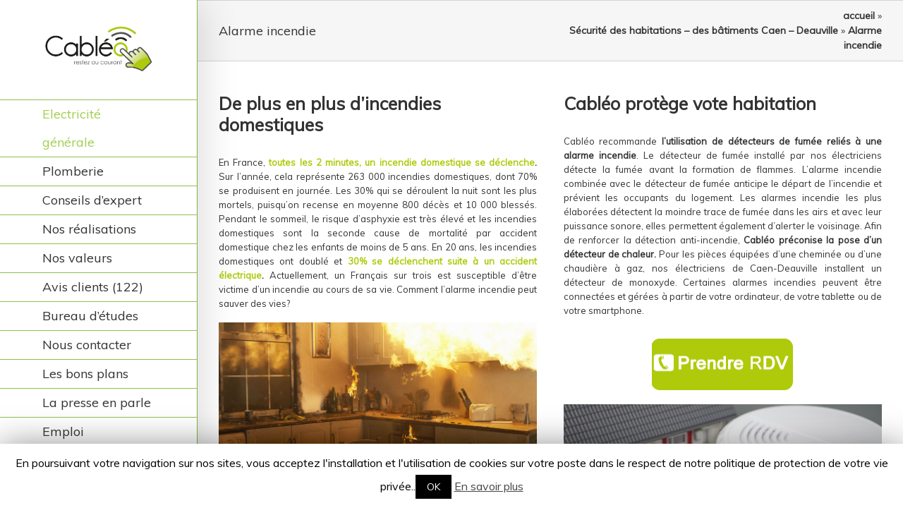

--- FILE ---
content_type: text/html; charset=UTF-8
request_url: https://www.cableo.fr/securite-des-habitations-des-batiments/alarme-incendie/
body_size: 14569
content:
<!DOCTYPE html><html class="" lang="fr-FR" prefix="og: http://ogp.me/ns# fb: http://ogp.me/ns/fb# og: http://ogp.me/ns#"><head><meta http-equiv="X-UA-Compatible" content="IE=edge" /><meta http-equiv="Content-Type" content="text/html; charset=utf-8"/><meta name="viewport" content="width=device-width, initial-scale=1" /><link media="all" href="https://www.cableo.fr/wp-content/cache/autoptimize/css/autoptimize_484109c02959426484673093dc392d70.css" rel="stylesheet" /><title>Alarme incendie - Cabléo : électricité générale - électricien à Ifs (Caen)</title><meta name="description" content="Nos électriciens de Caen-Deauville installe des détecteurs de fumée reliés à une alarme incendie, des détecteurs de chaleur, des détecteurs de monoxyde, SSI"/><meta name="robots" content="noodp"/><link rel="canonical" href="https://www.cableo.fr/securite-des-habitations-des-batiments/alarme-incendie/" /><link rel="publisher" href="https://plus.google.com/100690930810146026512"/><meta property="og:locale" content="fr_FR" /><meta property="og:type" content="article" /><meta property="og:title" content="Alarme incendie - Cabléo : électricité générale - électricien à Ifs (Caen)" /><meta property="og:description" content="Nos électriciens de Caen-Deauville installe des détecteurs de fumée reliés à une alarme incendie, des détecteurs de chaleur, des détecteurs de monoxyde, SSI" /><meta property="og:url" content="https://www.cableo.fr/securite-des-habitations-des-batiments/alarme-incendie/" /><meta property="og:site_name" content="Cabléo : électricité générale - électricien à Ifs (Caen)" /><meta property="article:publisher" content="https://www.facebook.com/cableo.fr/" /><meta property="og:image" content="https://www.cableo.fr/wp-content/uploads/2019/01/PRENDRE-RDV-VERT-1.png" /><meta name="twitter:card" content="summary" /><meta name="twitter:description" content="Nos électriciens de Caen-Deauville installe des détecteurs de fumée reliés à une alarme incendie, des détecteurs de chaleur, des détecteurs de monoxyde, SSI" /><meta name="twitter:title" content="Alarme incendie - Cabléo : électricité générale - électricien à Ifs (Caen)" /><meta name="twitter:image" content="https://www.cableo.fr/wp-content/uploads/2019/01/PRENDRE-RDV-VERT-1.png" /><link rel='dns-prefetch' href='//fonts.googleapis.com' /><link rel='dns-prefetch' href='//s.w.org' /><link rel="alternate" type="application/rss+xml" title="Cabléo : électricité générale - électricien à Ifs (Caen) &raquo; Flux" href="https://www.cableo.fr/feed/" /><link rel="alternate" type="application/rss+xml" title="Cabléo : électricité générale - électricien à Ifs (Caen) &raquo; Flux des commentaires" href="https://www.cableo.fr/comments/feed/" /><link rel="shortcut icon" href="//www.cableo.fr/wp-content/uploads/2016/09/favicon_cableo.png" type="image/x-icon" /><link rel="apple-touch-icon-precomposed" sizes="144x144" href=""><meta property="og:title" content="Alarme incendie"/><meta property="og:type" content="article"/><meta property="og:url" content="https://www.cableo.fr/securite-des-habitations-des-batiments/alarme-incendie/"/><meta property="og:site_name" content="Cabléo : électricité générale - électricien à Ifs (Caen)"/><meta property="og:description" content="De plus en plus d’incendies domestiques 
En France, toutes les 2 minutes, un incendie domestique se déclenche. Sur l’année, cela représente 263 000 incendies domestiques, dont 70% se produisent en journée. Les 30% qui se déroulent la nuit sont les plus mortels, puisqu’on recense"/><meta property="og:image" content="https://www.cableo.fr/wp-content/uploads/2021/01/Cableo-electricite.jpg"/> <script type="text/javascript">window._wpemojiSettings = {"baseUrl":"https:\/\/s.w.org\/images\/core\/emoji\/2.2.1\/72x72\/","ext":".png","svgUrl":"https:\/\/s.w.org\/images\/core\/emoji\/2.2.1\/svg\/","svgExt":".svg","source":{"concatemoji":"https:\/\/www.cableo.fr\/wp-includes\/js\/wp-emoji-release.min.js?ver=4.7.31"}};
			!function(t,a,e){var r,n,i,o=a.createElement("canvas"),l=o.getContext&&o.getContext("2d");function c(t){var e=a.createElement("script");e.src=t,e.defer=e.type="text/javascript",a.getElementsByTagName("head")[0].appendChild(e)}for(i=Array("flag","emoji4"),e.supports={everything:!0,everythingExceptFlag:!0},n=0;n<i.length;n++)e.supports[i[n]]=function(t){var e,a=String.fromCharCode;if(!l||!l.fillText)return!1;switch(l.clearRect(0,0,o.width,o.height),l.textBaseline="top",l.font="600 32px Arial",t){case"flag":return(l.fillText(a(55356,56826,55356,56819),0,0),o.toDataURL().length<3e3)?!1:(l.clearRect(0,0,o.width,o.height),l.fillText(a(55356,57331,65039,8205,55356,57096),0,0),e=o.toDataURL(),l.clearRect(0,0,o.width,o.height),l.fillText(a(55356,57331,55356,57096),0,0),e!==o.toDataURL());case"emoji4":return l.fillText(a(55357,56425,55356,57341,8205,55357,56507),0,0),e=o.toDataURL(),l.clearRect(0,0,o.width,o.height),l.fillText(a(55357,56425,55356,57341,55357,56507),0,0),e!==o.toDataURL()}return!1}(i[n]),e.supports.everything=e.supports.everything&&e.supports[i[n]],"flag"!==i[n]&&(e.supports.everythingExceptFlag=e.supports.everythingExceptFlag&&e.supports[i[n]]);e.supports.everythingExceptFlag=e.supports.everythingExceptFlag&&!e.supports.flag,e.DOMReady=!1,e.readyCallback=function(){e.DOMReady=!0},e.supports.everything||(r=function(){e.readyCallback()},a.addEventListener?(a.addEventListener("DOMContentLoaded",r,!1),t.addEventListener("load",r,!1)):(t.attachEvent("onload",r),a.attachEvent("onreadystatechange",function(){"complete"===a.readyState&&e.readyCallback()})),(r=e.source||{}).concatemoji?c(r.concatemoji):r.wpemoji&&r.twemoji&&(c(r.twemoji),c(r.wpemoji)))}(window,document,window._wpemojiSettings);</script> <link rel='stylesheet' id='ls-google-fonts-css'  href='https://fonts.googleapis.com/css?family=Lato:100,300,regular,700,900%7COpen+Sans:300%7CIndie+Flower:regular%7COswald:300,regular,700&#038;subset=latin%2Clatin-ext' type='text/css' media='all' /> <!--[if lte IE 9]><link rel='stylesheet' id='avada-shortcodes-css'  href='https://www.cableo.fr/wp-content/themes/Avada/shortcodes.css?ver=5.0.6' type='text/css' media='all' /> <![endif]--> <!--[if lte IE 9]><link rel='stylesheet' id='avada-IE-fontawesome-css'  href='https://www.cableo.fr/wp-content/themes/Avada/assets/fonts/fontawesome/font-awesome.css?ver=5.0.6' type='text/css' media='all' /> <![endif]--> <!--[if lte IE 8]><link rel='stylesheet' id='avada-IE8-css'  href='https://www.cableo.fr/wp-content/themes/Avada/assets/css/ie8.css?ver=5.0.6' type='text/css' media='all' /> <![endif]--> <!--[if IE]><link rel='stylesheet' id='avada-IE-css'  href='https://www.cableo.fr/wp-content/themes/Avada/assets/css/ie.css?ver=5.0.6' type='text/css' media='all' /> <![endif]--><link rel='stylesheet' id='avada_google_fonts-css'  href='https://fonts.googleapis.com/css?family=PT+Sans%3A400%2C700%7CMuli%3A400&#038;subset' type='text/css' media='all' /> <script type='text/javascript' src='https://www.cableo.fr/wp-includes/js/jquery/jquery.js?ver=1.12.4'></script> <script type='text/javascript'>var Cli_Data = {"nn_cookie_ids":[],"cookielist":[]};
var log_object = {"ajax_url":"https:\/\/www.cableo.fr\/wp-admin\/admin-ajax.php"};</script> <!--[if lt IE 9]> <script type='text/javascript' src='https://www.cableo.fr/wp-content/themes/Avada/assets/js/html5shiv.js?ver=5.0.6'></script> <![endif]--> <!--[if lt IE 9]> <script type='text/javascript' src='https://www.cableo.fr/wp-content/themes/Avada/assets/js/excanvas.js?ver=5.0.6'></script> <![endif]--><link rel='https://api.w.org/' href='https://www.cableo.fr/wp-json/' /><link rel="EditURI" type="application/rsd+xml" title="RSD" href="https://www.cableo.fr/xmlrpc.php?rsd" /><link rel="wlwmanifest" type="application/wlwmanifest+xml" href="https://www.cableo.fr/wp-includes/wlwmanifest.xml" /><meta name="generator" content="WordPress 4.7.31" /><link rel='shortlink' href='https://www.cableo.fr/?p=1187' /><link rel="alternate" type="application/json+oembed" href="https://www.cableo.fr/wp-json/oembed/1.0/embed?url=https%3A%2F%2Fwww.cableo.fr%2Fsecurite-des-habitations-des-batiments%2Falarme-incendie%2F" /><link rel="alternate" type="text/xml+oembed" href="https://www.cableo.fr/wp-json/oembed/1.0/embed?url=https%3A%2F%2Fwww.cableo.fr%2Fsecurite-des-habitations-des-batiments%2Falarme-incendie%2F&#038;format=xml" /> <script type="text/javascript">(function(url){
	if(/(?:Chrome\/26\.0\.1410\.63 Safari\/537\.31|WordfenceTestMonBot)/.test(navigator.userAgent)){ return; }
	var addEvent = function(evt, handler) {
		if (window.addEventListener) {
			document.addEventListener(evt, handler, false);
		} else if (window.attachEvent) {
			document.attachEvent('on' + evt, handler);
		}
	};
	var removeEvent = function(evt, handler) {
		if (window.removeEventListener) {
			document.removeEventListener(evt, handler, false);
		} else if (window.detachEvent) {
			document.detachEvent('on' + evt, handler);
		}
	};
	var evts = 'contextmenu dblclick drag dragend dragenter dragleave dragover dragstart drop keydown keypress keyup mousedown mousemove mouseout mouseover mouseup mousewheel scroll'.split(' ');
	var logHuman = function() {
		if (window.wfLogHumanRan) { return; }
		window.wfLogHumanRan = true;
		var wfscr = document.createElement('script');
		wfscr.type = 'text/javascript';
		wfscr.async = true;
		wfscr.src = url + '&r=' + Math.random();
		(document.getElementsByTagName('head')[0]||document.getElementsByTagName('body')[0]).appendChild(wfscr);
		for (var i = 0; i < evts.length; i++) {
			removeEvent(evts[i], logHuman);
		}
	};
	for (var i = 0; i < evts.length; i++) {
		addEvent(evts[i], logHuman);
	}
})('//www.cableo.fr/?wordfence_lh=1&hid=D7FA5AE71CC092C85A6695C9A219727F');</script> <script type="text/javascript">var cli_flush_cache=2;</script> <script type="text/javascript">var doc = document.documentElement;
		doc.setAttribute('data-useragent', navigator.userAgent);</script>  <script async src="https://www.googletagmanager.com/gtag/js?id=UA-129144379-1"></script> <script>window.dataLayer = window.dataLayer || [];
  function gtag(){dataLayer.push(arguments);}
  gtag('js', new Date());

  gtag('config', 'UA-129144379-1');</script>  <script>!function(f,b,e,v,n,t,s)
  {if(f.fbq)return;n=f.fbq=function(){n.callMethod?
  n.callMethod.apply(n,arguments):n.queue.push(arguments)};
  if(!f._fbq)f._fbq=n;n.push=n;n.loaded=!0;n.version='2.0';
  n.queue=[];t=b.createElement(e);t.async=!0;
  t.src=v;s=b.getElementsByTagName(e)[0];
  s.parentNode.insertBefore(t,s)}(window, document,'script',
  'https://connect.facebook.net/en_US/fbevents.js');
  fbq('init', '2264498750449406');
  fbq('track', 'PageView');</script> <noscript><img height="1" width="1" style="display:none"
 
 data-src="https://www.facebook.com/tr?id=2264498750449406&ev=PageView&noscript=1" class="lazyload" src="[data-uri]" /><noscript><img height="1" width="1" style="display:none"
 src="https://www.facebook.com/tr?id=2264498750449406&ev=PageView&noscript=1"
/></noscript></noscript></head><body class="page-template-default page page-id-1187 page-parent page-child parent-pageid-2978 fusion-body no-mobile-slidingbar layout-wide-mode side-header side-header-left menu-text-align-left mobile-menu-design-classic fusion-image-hovers fusion-show-pagination-text"><div id="wrapper" class=""><div id="home" style="position:relative;top:1px;"></div><div id="side-header-sticky"></div><div id="side-header" class="clearfix fusion-mobile-menu-design-classic fusion-sticky-logo-1 fusion-mobile-logo-1 fusion-sticky-menu-1 header-shadow"><div class="side-header-wrapper"><div class="side-header-content fusion-logo-center fusion-mobile-logo-1"><div class="fusion-logo" data-margin-top="31px" data-margin-bottom="31px" data-margin-left="0px" data-margin-right="0px"> <a class="fusion-logo-link" href="https://www.cableo.fr/"> <img  width="600" height="298" alt="Cabléo : électricité générale &#8211; électricien à Ifs (Caen)"  data-src="//www.cableo.fr/wp-content/uploads/2021/01/Cableo-electricite.jpg" class="fusion-logo-1x fusion-standard-logo lazyload" src="[data-uri]" /><noscript><img src="//www.cableo.fr/wp-content/uploads/2021/01/Cableo-electricite.jpg" width="600" height="298" alt="Cabléo : électricité générale &#8211; électricien à Ifs (Caen)" class="fusion-logo-1x fusion-standard-logo" /></noscript> <img  width="600" height="298" alt="Cabléo : électricité générale &#8211; électricien à Ifs (Caen)"  data-src="//www.cableo.fr/wp-content/uploads/2021/01/Cableo-electricite.jpg" class="fusion-standard-logo fusion-logo-2x lazyload" src="[data-uri]" /><noscript><img src="//www.cableo.fr/wp-content/uploads/2021/01/Cableo-electricite.jpg" width="600" height="298" alt="Cabléo : électricité générale &#8211; électricien à Ifs (Caen)" class="fusion-standard-logo fusion-logo-2x" /></noscript> </a></div></div><div class="fusion-main-menu-container fusion-logo-menu-center"><nav class="fusion-main-menu"><ul id="menu-menu-principal" class="fusion-menu"><li  id="menu-item-580"  class="menu-item menu-item-type-post_type menu-item-object-page menu-item-home current-menu-ancestor current_page_ancestor menu-item-has-children menu-item-580 fusion-dropdown-menu"  ><a  href="https://www.cableo.fr/"><span class="menu-text">Electricité générale</span></a><ul class="sub-menu"><li  id="menu-item-2863"  class="menu-item menu-item-type-post_type menu-item-object-page menu-item-2863 fusion-dropdown-submenu"  ><a  href="https://www.cableo.fr/electricien-electricite-generale-a-ifs-pres-de-caen/aspiration-centralisee/"><span class="">Aspiration centralisée centrale d&rsquo;aspiration</span></a></li><li  id="menu-item-3284"  class="menu-item menu-item-type-post_type menu-item-object-page current-menu-ancestor current-menu-parent current_page_parent current_page_ancestor menu-item-has-children menu-item-3284 fusion-dropdown-submenu"  ><a  href="https://www.cableo.fr/courant-faible-caen-deauville/"><span class="">Courant faible</span></a><ul class="sub-menu"><li  id="menu-item-3502"  class="menu-item menu-item-type-post_type menu-item-object-page current-menu-item page_item page-item-1187 current_page_item menu-item-3502"  ><a  href="https://www.cableo.fr/securite-des-habitations-des-batiments/alarme-incendie/"><span class="">Alarme incendie</span></a></li><li  id="menu-item-3503"  class="menu-item menu-item-type-post_type menu-item-object-page menu-item-3503"  ><a  href="https://www.cableo.fr/securite-des-habitations-des-batiments/interphonie-caen/"><span class="">Interphone &#038; vidéophone</span></a></li><li  id="menu-item-3504"  class="menu-item menu-item-type-post_type menu-item-object-page menu-item-3504"  ><a  href="https://www.cableo.fr/securite-des-habitations-des-batiments/videosurveillance/"><span class="">Vidéosurveillance</span></a></li></ul></li><li  id="menu-item-3318"  class="menu-item menu-item-type-post_type menu-item-object-page menu-item-has-children menu-item-3318 fusion-dropdown-submenu"  ><a  href="https://www.cableo.fr/courant-fort-caen-deauville/"><span class="">Courant fort</span></a><ul class="sub-menu"><li  id="menu-item-3505"  class="menu-item menu-item-type-post_type menu-item-object-page menu-item-3505"  ><a  href="https://www.cableo.fr/courant-fort-caen-deauville/borne-de-recharge-voiture-electrique/"><span class="">Borne de recharge voiture électrique</span></a></li><li  id="menu-item-4298"  class="menu-item menu-item-type-post_type menu-item-object-page menu-item-4298"  ><a  href="https://www.cableo.fr/smart-home/chauffage/"><span class="">Chauffage</span></a></li><li  id="menu-item-3507"  class="menu-item menu-item-type-post_type menu-item-object-page menu-item-3507"  ><a  href="https://www.cableo.fr/courant-fort-caen-deauville/eclairage/"><span class="">Eclairage</span></a></li><li  id="menu-item-3509"  class="menu-item menu-item-type-post_type menu-item-object-page menu-item-3509"  ><a  href="https://www.cableo.fr/courant-fort-caen-deauville/interrupteurs/"><span class="">Interrupteurs</span></a></li><li  id="menu-item-3513"  class="menu-item menu-item-type-post_type menu-item-object-page menu-item-3513"  ><a  href="https://www.cableo.fr/courant-fort-caen-deauville/mise-aux-normes-installations-electriques/"><span class="">Mise aux normes des installations électriques</span></a></li><li  id="menu-item-3508"  class="menu-item menu-item-type-post_type menu-item-object-page menu-item-3508"  ><a  href="https://www.cableo.fr/courant-fort-caen-deauville/ventilation/"><span class="">Ventilation</span></a></li></ul></li><li  id="menu-item-3256"  class="menu-item menu-item-type-post_type menu-item-object-page menu-item-3256 fusion-dropdown-submenu"  ><a  href="https://www.cableo.fr/depannage-electrique/"><span class="">Dépannage électrique</span></a></li><li  id="menu-item-2658"  class="menu-item menu-item-type-post_type menu-item-object-page menu-item-has-children menu-item-2658 fusion-dropdown-submenu"  ><a  href="https://www.cableo.fr/smart-home/"><span class="">Maison connectée Smart Home</span></a><ul class="sub-menu"><li  id="menu-item-2861"  class="menu-item menu-item-type-post_type menu-item-object-page menu-item-2861"  ><a  href="https://www.cableo.fr/smart-home/alarme-anti-intrusion-caen/"><span class="">Alarme anti-intrusion Alarme anti-effraction</span></a></li><li  id="menu-item-2859"  class="menu-item menu-item-type-post_type menu-item-object-page menu-item-2859"  ><a  href="https://www.cableo.fr/smart-home/chauffage/"><span class="">Chauffage électrique Radiateur intelligent</span></a></li><li  id="menu-item-2860"  class="menu-item menu-item-type-post_type menu-item-object-page menu-item-2860"  ><a  href="https://www.cableo.fr/smart-home/domotique/"><span class="">Domotique</span></a></li></ul></li><li  id="menu-item-2980"  class="menu-item menu-item-type-post_type menu-item-object-page current-page-ancestor current-menu-ancestor current-menu-parent current-page-parent current_page_parent current_page_ancestor menu-item-has-children menu-item-2980 fusion-dropdown-submenu"  ><a  href="https://www.cableo.fr/securite-des-habitations-des-batiments/"><span class="">Sécurité des habitations – des bâtiments</span></a><ul class="sub-menu"><li  id="menu-item-2985"  class="menu-item menu-item-type-post_type menu-item-object-page menu-item-2985"  ><a  href="https://www.cableo.fr/securite-des-habitations-des-batiments/alarme-anti-intrusion-alarme-anti-effraction/"><span class="">Alarme anti-intrusion &#038; Alarme anti-effraction</span></a></li><li  id="menu-item-3045"  class="menu-item menu-item-type-post_type menu-item-object-page current-menu-item page_item page-item-1187 current_page_item menu-item-3045"  ><a  href="https://www.cableo.fr/securite-des-habitations-des-batiments/alarme-incendie/"><span class="">Alarme incendie</span></a></li><li  id="menu-item-3054"  class="menu-item menu-item-type-post_type menu-item-object-page menu-item-3054"  ><a  href="https://www.cableo.fr/securite-des-habitations-des-batiments/interphonie-caen/"><span class="">Interphone &#038; vidéophone</span></a></li><li  id="menu-item-3133"  class="menu-item menu-item-type-post_type menu-item-object-page menu-item-3133"  ><a  href="https://www.cableo.fr/securite-des-habitations-des-batiments/videosurveillance/"><span class="">Vidéosurveillance</span></a></li></ul></li></ul></li><li  id="menu-item-4319"  class="menu-item menu-item-type-custom menu-item-object-custom menu-item-has-children menu-item-4319 fusion-dropdown-menu"  ><a  href="https://cableo-plomberie.fr/"><span class="menu-text">Plomberie</span></a><ul class="sub-menu"><li  id="menu-item-4322"  class="menu-item menu-item-type-custom menu-item-object-custom menu-item-4322 fusion-dropdown-submenu"  ><a  href="https://cableo-plomberie.fr/amenagement-salle-de-bain/"><span class="">Aménagement salle de bain</span></a></li><li  id="menu-item-4321"  class="menu-item menu-item-type-custom menu-item-object-custom menu-item-4321 fusion-dropdown-submenu"  ><a  href="https://cableo-plomberie.fr/depannage-et-installation-chauffage/"><span class="">Dépannage &#8211; installation chauffage</span></a></li><li  id="menu-item-4320"  class="menu-item menu-item-type-custom menu-item-object-custom menu-item-has-children menu-item-4320 fusion-dropdown-submenu"  ><a  href="https://cableo-plomberie.fr/plomberie-sanitaire/"><span class="">Plomberie-sanitaire</span></a><ul class="sub-menu"><li  id="menu-item-4444"  class="menu-item menu-item-type-custom menu-item-object-custom menu-item-has-children menu-item-4444"  ><a  href="https://cableo-plomberie.fr/plomberie-sanitaire/depannage-plomberie/"><span class="">Dépannage plomberie</span></a><ul class="sub-menu"><li  id="menu-item-4446"  class="menu-item menu-item-type-custom menu-item-object-custom menu-item-4446"  ><a  href="https://cableo-plomberie.fr/plomberie-sanitaire/depannage-plomberie/debouchage-canalisation/"><span class="">Débouchage canalisation</span></a></li><li  id="menu-item-4447"  class="menu-item menu-item-type-custom menu-item-object-custom menu-item-4447"  ><a  href="https://cableo-plomberie.fr/plomberie-sanitaire/depannage-plomberie/depannage-chauffe-eau/"><span class="">Dépannage chauffe eau</span></a></li><li  id="menu-item-4448"  class="menu-item menu-item-type-custom menu-item-object-custom menu-item-4448"  ><a  href="https://cableo-plomberie.fr/plomberie-sanitaire/depannage-plomberie/fuite-chasse-deau/"><span class="">Fuite chasse d&rsquo;eau</span></a></li><li  id="menu-item-4449"  class="menu-item menu-item-type-custom menu-item-object-custom menu-item-4449"  ><a  href="https://cableo-plomberie.fr/plomberie-sanitaire/depannage-plomberie/fuite-deau/"><span class="">Fuite d&rsquo;eau</span></a></li></ul></li><li  id="menu-item-4445"  class="menu-item menu-item-type-custom menu-item-object-custom menu-item-has-children menu-item-4445"  ><a  href="https://cableo-plomberie.fr/plomberie-sanitaire/travaux-plomberie-sanitaire/"><span class="">Travaux plomberie sanitaire</span></a><ul class="sub-menu"><li  id="menu-item-4450"  class="menu-item menu-item-type-custom menu-item-object-custom menu-item-4450"  ><a  href="https://cableo-plomberie.fr/plomberie-sanitaire/travaux-plomberie-sanitaire/evacuation-eaux-usees/"><span class="">Evacuation eaux usées</span></a></li><li  id="menu-item-4451"  class="menu-item menu-item-type-custom menu-item-object-custom menu-item-4451"  ><a  href="https://cableo-plomberie.fr/plomberie-sanitaire/travaux-plomberie-sanitaire/installation-chauffe-eau/"><span class="">Installation chauffe eau</span></a></li></ul></li></ul></li><li  id="menu-item-4323"  class="menu-item menu-item-type-custom menu-item-object-custom menu-item-4323 fusion-dropdown-submenu"  ><a  href="https://cableo-plomberie.fr/traitement-et-adoucisseur-deau/"><span class="">Entretien &#8211; installation adoucisseur d&rsquo;eau</span></a></li></ul></li><li  id="menu-item-2549"  class="menu-item menu-item-type-post_type menu-item-object-page menu-item-2549"  ><a  href="https://www.cableo.fr/les-conseils-dun-expert-electricien/"><span class="menu-text">Conseils d&rsquo;expert</span></a></li><li  id="menu-item-578"  class="menu-item menu-item-type-post_type menu-item-object-page menu-item-578"  ><a  href="https://www.cableo.fr/realisations-electricite-generale/"><span class="menu-text">Nos réalisations</span></a></li><li  id="menu-item-1523"  class="menu-item menu-item-type-post_type menu-item-object-page menu-item-1523"  ><a  href="https://www.cableo.fr/nos-valeurs/"><span class="menu-text">Nos valeurs</span></a></li><li  id="menu-item-1647"  class="menu-item menu-item-type-post_type menu-item-object-page menu-item-1647"  ><a  href="https://www.cableo.fr/avis-clients/"><span class="menu-text">Avis clients (122)</span></a></li><li  id="menu-item-579"  class="menu-item menu-item-type-post_type menu-item-object-page menu-item-579"  ><a  href="https://www.cableo.fr/bureau-etude-electricite-generale/"><span class="menu-text">Bureau d&rsquo;études</span></a></li><li  id="menu-item-576"  class="menu-item menu-item-type-post_type menu-item-object-page menu-item-576"  ><a  href="https://www.cableo.fr/contact/"><span class="menu-text">Nous contacter</span></a></li><li  id="menu-item-4121"  class="menu-item menu-item-type-post_type menu-item-object-page menu-item-4121"  ><a  href="https://www.cableo.fr/les-promotions-atlantic/"><span class="menu-text">Les bons plans</span></a></li><li  id="menu-item-3753"  class="menu-item menu-item-type-post_type menu-item-object-page menu-item-3753"  ><a  href="https://www.cableo.fr/la-presse-en-parle/"><span class="menu-text">La presse en parle</span></a></li><li  id="menu-item-4627"  class="menu-item menu-item-type-post_type menu-item-object-page menu-item-4627"  ><a  href="https://www.cableo.fr/emploi/"><span class="menu-text">Emploi</span></a></li></ul></nav><nav class="fusion-mobile-nav-holder"></nav></div><div class="side-header-content side-header-content-1-2"><div class="side-header-content-1 fusion-clearfix"><div class="fusion-contact-info"><center>Contactez nous au <a href="tel:0231823820">02.31.82.38.20</a><br /><a href="mailto:secretariat@cableo.fr">secretariat@cableo.fr</a></center><br /><br /><center>ZAC Object’IFS Sud<br />11 bis rue Charles Sauria<br>14123 Ifs</center><a href="mailto:"></a></div></div><div class="side-header-content-2 fusion-clearfix"><div class="fusion-social-links-header"><div class="fusion-social-networks boxed-icons"><div class="fusion-social-networks-wrapper"><a  class="fusion-social-network-icon fusion-tooltip fusion-facebook fusion-icon-facebook" style="color:#ffffff;background-color:#a0ce4e;border-color:#a0ce4e;border-radius:4px;" href="https://www.facebook.com/pages/CABLEO/224508650915735?fref=ts" target="_blank" rel="noopener noreferrer" data-placement="bottom" data-title="Facebook" data-toggle="tooltip" title="Facebook"><span class="screen-reader-text">Facebook</span></a><a  class="fusion-social-network-icon fusion-tooltip fusion-linkedin fusion-icon-linkedin" style="color:#ffffff;background-color:#a0ce4e;border-color:#a0ce4e;border-radius:4px;" href="https://www.linkedin.com/company/cableo/" target="_blank" rel="noopener noreferrer" data-placement="bottom" data-title="Linkedin" data-toggle="tooltip" title="Linkedin"><span class="screen-reader-text">Linkedin</span></a><a  class="fusion-social-network-icon fusion-tooltip fusion-youtube fusion-icon-youtube" style="color:#ffffff;background-color:#a0ce4e;border-color:#a0ce4e;border-radius:4px;" href="https://www.youtube.com/channel/UCNmcmplIdox0mCpWtYLNEfQ/" target="_blank" rel="noopener noreferrer" data-placement="bottom" data-title="Youtube" data-toggle="tooltip" title="Youtube"><span class="screen-reader-text">Youtube</span></a></div></div></div></div></div></div><div class="side-header-background"></div><div class="side-header-border"></div></div><div id="sliders-container"></div><div class="fusion-page-title-bar fusion-page-title-bar-breadcrumbs fusion-page-title-bar-left"><div class="fusion-page-title-row"><div class="fusion-page-title-wrapper"><div class="fusion-page-title-captions"><h1 class="entry-title">Alarme incendie</h1></div><div class="fusion-page-title-secondary"><div class="fusion-breadcrumbs"><span xmlns:v="http://rdf.data-vocabulary.org/#"><span typeof="v:Breadcrumb"><a href="https://www.cableo.fr/" rel="v:url" property="v:title">accueil</a> » <span rel="v:child" typeof="v:Breadcrumb"><a href="https://www.cableo.fr/securite-des-habitations-des-batiments/" rel="v:url" property="v:title">Sécurité des habitations &#8211; des bâtiments Caen &#8211; Deauville</a> » <strong class="breadcrumb_last">Alarme incendie</strong></span></span></span></div></div></div></div></div><div id="main" class="clearfix " style=""><div class="fusion-row" style=""><div id="content" style="width: 100%;"><div id="post-1187" class="post-1187 page type-page status-publish hentry"> <span class="entry-title" style="display: none;"> Alarme incendie </span> <span class="vcard" style="display: none;"> <span class="fn"> <a href="https://www.cableo.fr/author/support-kodezen/" title="Articles par CableoAdmin" rel="author">CableoAdmin</a> </span> </span> <span class="updated" style="display:none;"> 2019-11-06T10:09:58+00:00 </span><div class="post-content"><div  class="fusion-fullwidth fullwidth-box nonhundred-percent-fullwidth"  style='background-color: rgba(255,255,255,0);background-position: center center;background-repeat: no-repeat;padding-top:20px;padding-right:0px;padding-bottom:20px;padding-left:0px;'><div class="fusion-builder-row fusion-row "><div  class="fusion-layout-column fusion_builder_column fusion_builder_column_1_2  fusion-one-half fusion-column-first 1_2"  style='margin-top:25px;margin-bottom:20px;width:50%;width:calc(50% - ( ( 4% ) * 0.5 ) );margin-right: 4%;'><div class="fusion-column-wrapper" style="background-position:left top;background-repeat:no-repeat;-webkit-background-size:cover;-moz-background-size:cover;-o-background-size:cover;background-size:cover;"  data-bg-url=""><h2><b>De plus en plus d’incendies domestiques</b></h2><h4 style="text-align: justify;">En France, <strong><span style="color: #afca0b;"><a style="color: #afca0b;" href="http://www.reseau-canope.fr/risquesetsavoirs/mentions-legales.html" target="_blank" rel="nofollow noopener noreferrer">toutes les 2 minutes, un incendie domestique se déclenche</a></span>.</strong> Sur l’année, cela représente 263 000 incendies domestiques, dont 70% se produisent en journée. Les 30% qui se déroulent la nuit sont les plus mortels, puisqu’on recense en moyenne 800 décès et 10 000 blessés. Pendant le sommeil, le risque d’asphyxie est très élevé et les incendies domestiques sont la seconde cause de mortalité par accident domestique chez les enfants de moins de 5 ans. En 20 ans, les incendies domestiques ont doublé et <strong><span style="color: #afca0b;"><a style="color: #afca0b;" href="http://www.risques-domestiques.com/incendie-origine-electrique.html" target="_blank" rel="nofollow noopener noreferrer">30% se déclenchent suite à un accident électrique</a></span>.</strong> Actuellement, un Français sur trois est susceptible d’être victime d’un incendie au cours de sa vie. Comment l&rsquo;alarme incendie peut sauver des vies?</h4> <span class="fusion-imageframe imageframe-none imageframe-1 hover-type-zoomin"><img  width="940" height="450" alt="Détecteurs-de-fumée-reliés-à-une-alarme--incendie---Electricien---entreprise-générale-d'électricité-Caen-Deauville-installée-à-IFS" title="Détecteurs-de-fumée-reliés-à-une-alarme--incendie---Electricien---entreprise-générale-d'électricité-Caen-Deauville-installée-à-IFS"  data-srcset="https://www.cableo.fr/wp-content/uploads/2017/12/Détecteurs-de-fumée-reliés-à-une-alarme-incendie-Electricien-entreprise-générale-délectricité-Caen-Deauville-installée-à-IFS-200x96.jpg 200w, https://www.cableo.fr/wp-content/uploads/2017/12/Détecteurs-de-fumée-reliés-à-une-alarme-incendie-Electricien-entreprise-générale-délectricité-Caen-Deauville-installée-à-IFS-400x191.jpg 400w, https://www.cableo.fr/wp-content/uploads/2017/12/Détecteurs-de-fumée-reliés-à-une-alarme-incendie-Electricien-entreprise-générale-délectricité-Caen-Deauville-installée-à-IFS-600x287.jpg 600w, https://www.cableo.fr/wp-content/uploads/2017/12/Détecteurs-de-fumée-reliés-à-une-alarme-incendie-Electricien-entreprise-générale-délectricité-Caen-Deauville-installée-à-IFS-800x383.jpg 800w, https://www.cableo.fr/wp-content/uploads/2017/12/Détecteurs-de-fumée-reliés-à-une-alarme-incendie-Electricien-entreprise-générale-délectricité-Caen-Deauville-installée-à-IFS.jpg 940w" sizes="(max-width: 1080px) 100vw, 1100px" data-src="https://www.cableo.fr/wp-content/uploads/2017/12/Détecteurs-de-fumée-reliés-à-une-alarme-incendie-Electricien-entreprise-générale-délectricité-Caen-Deauville-installée-à-IFS.jpg" class="img-responsive wp-image-2053 lazyload" src="[data-uri]" /><noscript><img src="https://www.cableo.fr/wp-content/uploads/2017/12/Détecteurs-de-fumée-reliés-à-une-alarme-incendie-Electricien-entreprise-générale-délectricité-Caen-Deauville-installée-à-IFS.jpg" width="940" height="450" alt="Détecteurs-de-fumée-reliés-à-une-alarme--incendie---Electricien---entreprise-générale-d'électricité-Caen-Deauville-installée-à-IFS" title="Détecteurs-de-fumée-reliés-à-une-alarme--incendie---Electricien---entreprise-générale-d'électricité-Caen-Deauville-installée-à-IFS" class="img-responsive wp-image-2053" srcset="https://www.cableo.fr/wp-content/uploads/2017/12/Détecteurs-de-fumée-reliés-à-une-alarme-incendie-Electricien-entreprise-générale-délectricité-Caen-Deauville-installée-à-IFS-200x96.jpg 200w, https://www.cableo.fr/wp-content/uploads/2017/12/Détecteurs-de-fumée-reliés-à-une-alarme-incendie-Electricien-entreprise-générale-délectricité-Caen-Deauville-installée-à-IFS-400x191.jpg 400w, https://www.cableo.fr/wp-content/uploads/2017/12/Détecteurs-de-fumée-reliés-à-une-alarme-incendie-Electricien-entreprise-générale-délectricité-Caen-Deauville-installée-à-IFS-600x287.jpg 600w, https://www.cableo.fr/wp-content/uploads/2017/12/Détecteurs-de-fumée-reliés-à-une-alarme-incendie-Electricien-entreprise-générale-délectricité-Caen-Deauville-installée-à-IFS-800x383.jpg 800w, https://www.cableo.fr/wp-content/uploads/2017/12/Détecteurs-de-fumée-reliés-à-une-alarme-incendie-Electricien-entreprise-générale-délectricité-Caen-Deauville-installée-à-IFS.jpg 940w" sizes="(max-width: 1080px) 100vw, 1100px" /></noscript></span><div class="fusion-sep-clear"></div><div class="fusion-separator fusion-full-width-sep sep-none" style="margin-left: auto;margin-right: auto;margin-top:10px;margin-bottom:10px;"></div><h2><b>Des installations électriques défaillantes</b></h2><h4 style="text-align: justify;">Sur 27 millions de logements existants (dont 16 M. construits avant 1974), 7 millions sont à risques (300 000 le deviennent chaque année) et 2,3 millions sont équipés d&rsquo;installations très dangereuses. Chaque année dans notre pays, on déplore plus de 80 000 incendies d&rsquo;origine électrique et <strong><span style="color: #afca0b;"><a style="color: #afca0b;" href="https://www.picbleu.fr/page/les-risques-electriques-electrisations-electrocutions-et-incendies" target="_blank" rel="nofollow noopener noreferrer">4000 électrisations</a></span></strong>.  Outre le vieillissement des installations électriques, plusieurs phénomènes expliquent cette augmentation au risque d’être confronté à <strong>un incendie d’origine électrique</strong> :<br /> &#8211; l’évolution de notre mode de vie qui nous incite à consommer plus d’énergie pour alimenter le nombre croissant d’appareillages électriques. En conséquence, le manque de prises dans les habitations accentue la multiplication des rallonges électriques et parfois elles sont sous dimensionnées à l’utilisation demandée.<br /> &#8211; le développement du télétravail n’échappe pas à ce phénomène et certaines situations peuvent devenir dangereuses.</h4> <span class="fusion-imageframe imageframe-none imageframe-2 hover-type-zoomin"><img  width="638" height="368" alt="Détecteur-de-fumée--détecteur-incendie-Electricien--entreprise-générale-d'électricité-Caen-Deauville-installée-à-IFS" title="Détecteur-de-fumée--détecteur-incendie-Electricien--entreprise-générale-d'électricité-Caen-Deauville-installée-à-IFS"  data-srcset="https://www.cableo.fr/wp-content/uploads/2017/12/Détecteur-de-fumée-détecteur-incendie-Electricien-entreprise-générale-délectricité-Caen-Deauville-installée-à-IFS-200x115.jpg 200w, https://www.cableo.fr/wp-content/uploads/2017/12/Détecteur-de-fumée-détecteur-incendie-Electricien-entreprise-générale-délectricité-Caen-Deauville-installée-à-IFS-400x231.jpg 400w, https://www.cableo.fr/wp-content/uploads/2017/12/Détecteur-de-fumée-détecteur-incendie-Electricien-entreprise-générale-délectricité-Caen-Deauville-installée-à-IFS-600x346.jpg 600w, https://www.cableo.fr/wp-content/uploads/2017/12/Détecteur-de-fumée-détecteur-incendie-Electricien-entreprise-générale-délectricité-Caen-Deauville-installée-à-IFS.jpg 638w" sizes="(max-width: 1080px) 100vw, 1100px" data-src="https://www.cableo.fr/wp-content/uploads/2017/12/Détecteur-de-fumée-détecteur-incendie-Electricien-entreprise-générale-délectricité-Caen-Deauville-installée-à-IFS.jpg" class="img-responsive wp-image-2055 lazyload" src="[data-uri]" /><noscript><img src="https://www.cableo.fr/wp-content/uploads/2017/12/Détecteur-de-fumée-détecteur-incendie-Electricien-entreprise-générale-délectricité-Caen-Deauville-installée-à-IFS.jpg" width="638" height="368" alt="Détecteur-de-fumée--détecteur-incendie-Electricien--entreprise-générale-d'électricité-Caen-Deauville-installée-à-IFS" title="Détecteur-de-fumée--détecteur-incendie-Electricien--entreprise-générale-d'électricité-Caen-Deauville-installée-à-IFS" class="img-responsive wp-image-2055" srcset="https://www.cableo.fr/wp-content/uploads/2017/12/Détecteur-de-fumée-détecteur-incendie-Electricien-entreprise-générale-délectricité-Caen-Deauville-installée-à-IFS-200x115.jpg 200w, https://www.cableo.fr/wp-content/uploads/2017/12/Détecteur-de-fumée-détecteur-incendie-Electricien-entreprise-générale-délectricité-Caen-Deauville-installée-à-IFS-400x231.jpg 400w, https://www.cableo.fr/wp-content/uploads/2017/12/Détecteur-de-fumée-détecteur-incendie-Electricien-entreprise-générale-délectricité-Caen-Deauville-installée-à-IFS-600x346.jpg 600w, https://www.cableo.fr/wp-content/uploads/2017/12/Détecteur-de-fumée-détecteur-incendie-Electricien-entreprise-générale-délectricité-Caen-Deauville-installée-à-IFS.jpg 638w" sizes="(max-width: 1080px) 100vw, 1100px" /></noscript></span><div class="fusion-sep-clear"></div><div class="fusion-separator fusion-full-width-sep sep-none" style="margin-left: auto;margin-right: auto;margin-top:10px;margin-bottom:10px;"></div><h2><b>Quels comportements adopter ?<br /> </b></h2><h4 style="text-align: justify;">Du bon sens et des mesures simples peuvent remédier au risque électrique comme des contrôles périodiques obligatoires. Nous pourrions suivre l’exemple du Japon ou de la Corée du Sud, où la loi impose depuis les années 1970, l’inspection par des professionnels, des installations électriques tous les 4 ans. Résultat, le nombre d’incendies a chuté d’environ 90 %. En France, pour les propriétaires, <strong>il est obligatoire d’effectuer un diagnostic électrique en cas de vente d’un logement</strong>, si l’installation électrique a plus de 15 ans. L&rsquo;installation d&rsquo;un détecteur de fumée, officiellement appelé <strong><span style="color: #afca0b;"><a style="color: #afca0b;" href="https://www.economie.gouv.fr/dgccrf/Publications/Vie-pratique/Fiches-pratiques/detecteurs-autonomes-avertisseurs-fumee-daaf" target="_blank" rel="nofollow noopener noreferrer">Détecteur Avertisseur Autonome de Fumée</a></span> </strong>(DAAF), est obligatoire dans tous les logements d&rsquo;habitation comme le précise la loi ALUR du 26 mars 2014.</h4><div class="fusion-clearfix"></div></div></div><div  class="fusion-layout-column fusion_builder_column fusion_builder_column_1_2  fusion-one-half fusion-column-last 1_2"  style='margin-top:25px;margin-bottom:20px;width:50%;width:calc(50% - ( ( 4% ) * 0.5 ) );'><div class="fusion-column-wrapper" style="background-position:left top;background-repeat:no-repeat;-webkit-background-size:cover;-moz-background-size:cover;-o-background-size:cover;background-size:cover;"  data-bg-url=""><h2><strong>Cabléo protège vote habitation</strong></h2><h4 style="text-align: justify;">Cabléo recommande <strong>l’utilisation de détecteurs de fumée reliés à une alarme incendie</strong>. Le détecteur de fumée installé par nos électriciens détecte la fumée avant la formation de flammes. L’alarme incendie combinée avec le détecteur de fumée anticipe le départ de l’incendie et prévient les occupants du logement. Les alarmes incendie les plus élaborées détectent la moindre trace de fumée dans les airs et avec leur puissance sonore, elles permettent également d’alerter le voisinage. Afin de renforcer la détection anti-incendie, <strong>Cabléo préconise la pose d’un détecteur de chaleur.</strong> Pour les pièces équipées d’une cheminée ou d’une chaudière à gaz, nos électriciens de Caen-Deauville installent un détecteur de monoxyde. Certaines alarmes incendies peuvent être connectées et gérées à partir de votre ordinateur, de votre tablette ou de votre smartphone.</h4><p><center><a href="tel:0231823820"><img id="1" style="margin-top: 10px;"  alt="PRENDRE-RDV-AVEC-VOTRE-ELECTRICIEN" width="200px" data-src="https://www.cableo.fr/wp-content/uploads/2019/01/PRENDRE-RDV-VERT-1.png" class="lazyload" src="[data-uri]" /><noscript><img id="1" style="margin-top: 10px;" src="https://www.cableo.fr/wp-content/uploads/2019/01/PRENDRE-RDV-VERT-1.png" alt="PRENDRE-RDV-AVEC-VOTRE-ELECTRICIEN" width="200px" /></noscript></a></center></p> <span class="fusion-imageframe imageframe-none imageframe-3 hover-type-zoomin"><img  width="850" height="565" alt="" title="Rauchmelder mit Bauplan und Haus"  data-src="https://www.cableo.fr/wp-content/uploads/2015/05/Fotolia_52833586_S.jpg" class="img-responsive wp-image-68 lazyload" src="[data-uri]" /><noscript><img src="https://www.cableo.fr/wp-content/uploads/2015/05/Fotolia_52833586_S.jpg" width="850" height="565" alt="" title="Rauchmelder mit Bauplan und Haus" class="img-responsive wp-image-68"/></noscript></span><div class="fusion-sep-clear"></div><div class="fusion-separator fusion-full-width-sep sep-none" style="margin-left: auto;margin-right: auto;margin-top:10px;margin-bottom:10px;"></div><h2>Cabléo protège vos locaux professionnels</h2> <span class="fusion-imageframe imageframe-none imageframe-4 hover-type-zoomin"><img  width="1382" height="922" alt="Système-de-Sécurité-Incendie-SSI---Electricien---entreprise-générale-d'électricité-Caen-Deauville-installée-à-IFS" title="Système-de-Sécurité-Incendie-SSI---Electricien---entreprise-générale-d'électricité-Caen-Deauville-installée-à-IFS"  data-srcset="https://www.cableo.fr/wp-content/uploads/2017/12/Système-de-Sécurité-Incendie-SSI-Electricien-entreprise-générale-délectricité-Caen-Deauville-installée-à-IFS-200x133.jpg 200w, https://www.cableo.fr/wp-content/uploads/2017/12/Système-de-Sécurité-Incendie-SSI-Electricien-entreprise-générale-délectricité-Caen-Deauville-installée-à-IFS-400x267.jpg 400w, https://www.cableo.fr/wp-content/uploads/2017/12/Système-de-Sécurité-Incendie-SSI-Electricien-entreprise-générale-délectricité-Caen-Deauville-installée-à-IFS-600x400.jpg 600w, https://www.cableo.fr/wp-content/uploads/2017/12/Système-de-Sécurité-Incendie-SSI-Electricien-entreprise-générale-délectricité-Caen-Deauville-installée-à-IFS-800x534.jpg 800w, https://www.cableo.fr/wp-content/uploads/2017/12/Système-de-Sécurité-Incendie-SSI-Electricien-entreprise-générale-délectricité-Caen-Deauville-installée-à-IFS-1200x801.jpg 1200w, https://www.cableo.fr/wp-content/uploads/2017/12/Système-de-Sécurité-Incendie-SSI-Electricien-entreprise-générale-délectricité-Caen-Deauville-installée-à-IFS.jpg 1382w" sizes="(max-width: 1080px) 100vw, 1100px" data-src="https://www.cableo.fr/wp-content/uploads/2017/12/Système-de-Sécurité-Incendie-SSI-Electricien-entreprise-générale-délectricité-Caen-Deauville-installée-à-IFS.jpg" class="img-responsive wp-image-2058 lazyload" src="[data-uri]" /><noscript><img src="https://www.cableo.fr/wp-content/uploads/2017/12/Système-de-Sécurité-Incendie-SSI-Electricien-entreprise-générale-délectricité-Caen-Deauville-installée-à-IFS.jpg" width="1382" height="922" alt="Système-de-Sécurité-Incendie-SSI---Electricien---entreprise-générale-d'électricité-Caen-Deauville-installée-à-IFS" title="Système-de-Sécurité-Incendie-SSI---Electricien---entreprise-générale-d'électricité-Caen-Deauville-installée-à-IFS" class="img-responsive wp-image-2058" srcset="https://www.cableo.fr/wp-content/uploads/2017/12/Système-de-Sécurité-Incendie-SSI-Electricien-entreprise-générale-délectricité-Caen-Deauville-installée-à-IFS-200x133.jpg 200w, https://www.cableo.fr/wp-content/uploads/2017/12/Système-de-Sécurité-Incendie-SSI-Electricien-entreprise-générale-délectricité-Caen-Deauville-installée-à-IFS-400x267.jpg 400w, https://www.cableo.fr/wp-content/uploads/2017/12/Système-de-Sécurité-Incendie-SSI-Electricien-entreprise-générale-délectricité-Caen-Deauville-installée-à-IFS-600x400.jpg 600w, https://www.cableo.fr/wp-content/uploads/2017/12/Système-de-Sécurité-Incendie-SSI-Electricien-entreprise-générale-délectricité-Caen-Deauville-installée-à-IFS-800x534.jpg 800w, https://www.cableo.fr/wp-content/uploads/2017/12/Système-de-Sécurité-Incendie-SSI-Electricien-entreprise-générale-délectricité-Caen-Deauville-installée-à-IFS-1200x801.jpg 1200w, https://www.cableo.fr/wp-content/uploads/2017/12/Système-de-Sécurité-Incendie-SSI-Electricien-entreprise-générale-délectricité-Caen-Deauville-installée-à-IFS.jpg 1382w" sizes="(max-width: 1080px) 100vw, 1100px" /></noscript></span><div class="fusion-sep-clear"></div><div class="fusion-separator fusion-full-width-sep sep-none" style="margin-left: auto;margin-right: auto;margin-top:10px;margin-bottom:10px;"></div><h4 style="text-align: justify;">Cabléo propose un Système de Sécurité Incendie (SSI) pour vos locaux professionnels. Cet équipement permet de collecter les informations et de les traiter pour effectuer la mise en sécurité. Nos électriciens de Caen-Deauville installent des Détecteurs Automatiques d’Incendie (DAI) couplés à des Indicateurs d’Actions (AI) et à des Déclencheurs Manuels (DM) ainsi que des Équipements de Contrôle et de Signalisation (ECS).<strong><br /> </strong></h4><div class="fusion-sep-clear"></div><div class="fusion-separator fusion-full-width-sep sep-none" style="margin-left: auto;margin-right: auto;margin-top:10px;margin-bottom:10px;"></div><div class="fusion-clearfix"></div></div></div></div></div><div  class="fusion-fullwidth fullwidth-box nonhundred-percent-fullwidth"  style='background-color: rgba(255,255,255,0);background-position: center center;background-repeat: no-repeat;padding-top:0px;padding-right:0px;padding-bottom:0px;padding-left:0px;'><div class="fusion-builder-row fusion-row "><div  class="fusion-layout-column fusion_builder_column fusion_builder_column_1_2  fusion-one-half fusion-column-first 1_2"  style='margin-top:0px;margin-bottom:20px;width:50%;width:calc(50% - ( ( 4% ) * 0.5 ) );margin-right: 4%;'><div class="fusion-column-wrapper" style="border-left:3px dotted #8bc34a;background-position:left top;background-repeat:no-repeat;-webkit-background-size:cover;-moz-background-size:cover;-o-background-size:cover;background-size:cover;"  data-bg-url=""><h2><strong>Conseils de l&rsquo;expert</strong><br /> <a href="https://www.cableo.fr/alarme-incendie/quelle-alarme-incendie-choisir/">Quelle alarme incendie choisir?</a></h2><div class="fusion-clearfix"></div></div></div><div  class="fusion-layout-column fusion_builder_column fusion_builder_column_1_2  fusion-one-half fusion-column-last 1_2"  style='margin-top:0px;margin-bottom:20px;width:50%;width:calc(50% - ( ( 4% ) * 0.5 ) );'><div class="fusion-column-wrapper" style="background-position:left top;background-repeat:no-repeat;-webkit-background-size:cover;-moz-background-size:cover;-o-background-size:cover;background-size:cover;"  data-bg-url=""><h2><strong>Besoin de l&rsquo;avis d&rsquo;un pro ?</strong></h2><div class='gf_browser_chrome gform_wrapper' id='gform_wrapper_2' ><form method='post' enctype='multipart/form-data'  id='gform_2'  action='/securite-des-habitations-des-batiments/alarme-incendie/'><div class='gform_heading'> <span class='gform_description'></span></div><div class='gform_body'><ul id='gform_fields_2' class='gform_fields top_label form_sublabel_below description_below'><li id='field_2_17' class='gfield etiquette-gravity gfield_html gfield_html_formatted gfield_no_follows_desc field_sublabel_below field_description_below gfield_visibility_visible' >Par téléphone</li><li id='field_2_13' class='gfield gfield_html gfield_html_formatted gfield_no_follows_desc field_sublabel_below field_description_below gfield_visibility_visible' >&nbsp;<center><a href="tel:0231823820"><img id="1" style="margin-down: 5px;"  alt="PRENDRE-RDV-AVEC-VOTRE-ELECTRICIEN" width="200px" data-src="https://www.cableo.fr/wp-content/uploads/2019/01/PRENDRE-RDV-VERT-1.png" class="lazyload" src="[data-uri]" /><noscript><img id="1" style="margin-down: 5px;" src="https://www.cableo.fr/wp-content/uploads/2019/01/PRENDRE-RDV-VERT-1.png" alt="PRENDRE-RDV-AVEC-VOTRE-ELECTRICIEN" width="200px" /></noscript></a></center></li><li id='field_2_18' class='gfield etiquette-gravity gfield_html gfield_html_formatted gfield_no_follows_desc field_sublabel_below field_description_below gfield_visibility_visible' >Par email</li><li id='field_2_1' class='gfield gfield_contains_required field_sublabel_below field_description_below gfield_visibility_visible' ><label class='gfield_label gfield_label_before_complex' for='input_2_1_3' >Coordonnées<span class='gfield_required'>*</span></label><div class='ginput_complex ginput_container no_prefix has_first_name no_middle_name has_last_name no_suffix gf_name_has_2 ginput_container_name gfield_trigger_change' id='input_2_1'> <span id='input_2_1_3_container' class='name_first' > <input type='text' name='input_1.3' id='input_2_1_3' value='' aria-label='Prénom' tabindex='2'  aria-required="true" aria-invalid="false" /> <label for='input_2_1_3' >Prénom</label> </span> <span id='input_2_1_6_container' class='name_last' > <input type='text' name='input_1.6' id='input_2_1_6' value='' aria-label='Nom' tabindex='4'  aria-required="true" aria-invalid="false" /> <label for='input_2_1_6' >Nom</label> </span></div></li><li id='field_2_11' class='gfield field_sublabel_below field_description_below gfield_visibility_visible' ><label class='gfield_label' for='input_2_11' >Société</label><div class='ginput_container ginput_container_text'><input name='input_11' id='input_2_11' type='text' value='' class='medium'  tabindex='6'    aria-invalid="false" /></div></li><li id='field_2_14' class='gfield field_sublabel_below field_description_below gfield_visibility_visible' ><label class='gfield_label' for='input_2_14' >Commentaires</label><div class='ginput_container ginput_container_textarea'><textarea name='input_14' id='input_2_14' class='textarea medium' tabindex='7'    aria-invalid="false"   rows='10' cols='50'></textarea></div></li><li id='field_2_10' class='gfield field_sublabel_below field_description_below gfield_visibility_visible' ><label class='gfield_label' for='input_2_10' >Téléphone</label><div class='ginput_container ginput_container_phone'><input name='input_10' id='input_2_10' type='text' value='' class='small' tabindex='8'    aria-invalid="false" /></div></li><li id='field_2_7' class='gfield gfield_contains_required field_sublabel_below field_description_below gfield_visibility_visible' ><label class='gfield_label gfield_label_before_complex' for='input_2_7' >E-mail<span class='gfield_required'>*</span></label><div class='ginput_complex ginput_container ginput_container_email' id='input_2_7_container'> <span id='input_2_7_1_container' class='ginput_left'> <input class='' type='text' name='input_7' id='input_2_7' value='' tabindex='9'    aria-required="true" aria-invalid="false"/> <label for='input_2_7' >Saisissez un e-mail</label> </span> <span id='input_2_7_2_container' class='ginput_right'> <input class='' type='text' name='input_7_2' id='input_2_7_2' value='' tabindex='10'   aria-required="true" aria-invalid="false"/> <label for='input_2_7_2' >Confirmez l’e-mail</label> </span><div class='gf_clear gf_clear_complex'></div></div></li><li id='field_2_9' class='gfield field_sublabel_below field_description_below gfield_visibility_' ><label class='gfield_label' for='input_2_9' >CAPTCHA</label><div id='input_2_9' class='ginput_container ginput_recaptcha' data-sitekey='6LcCTiQTAAAAAJD9YNgYkYFVzoR74rKwQOu48Bpv'  data-theme='light' ></div></li></ul></div><div class='gform_footer top_label'> <input type='submit' id='gform_submit_button_2' class='gform_button button' value='Envoyer' tabindex='11' onclick='if(window["gf_submitting_2"]){return false;}  window["gf_submitting_2"]=true;  ' onkeypress='if( event.keyCode == 13 ){ if(window["gf_submitting_2"]){return false;} window["gf_submitting_2"]=true;  jQuery("#gform_2").trigger("submit",[true]); }' /> <input type='hidden' class='gform_hidden' name='is_submit_2' value='1' /> <input type='hidden' class='gform_hidden' name='gform_submit' value='2' /> <input type='hidden' class='gform_hidden' name='gform_unique_id' value='' /> <input type='hidden' class='gform_hidden' name='state_2' value='WyJbXSIsIjNhYzRlOTc4NThhZGI3MGI3ZmUzNzQ2MDE3ODczZDhjIl0=' /> <input type='hidden' class='gform_hidden' name='gform_target_page_number_2' id='gform_target_page_number_2' value='0' /> <input type='hidden' class='gform_hidden' name='gform_source_page_number_2' id='gform_source_page_number_2' value='1' /> <input type='hidden' name='gform_field_values' value='' /></div></form></div><script type='text/javascript'>if(typeof gf_global == 'undefined') var gf_global = {"gf_currency_config":{"name":"Euro","symbol_left":"","symbol_right":"&#8364;","symbol_padding":" ","thousand_separator":".","decimal_separator":",","decimals":2},"base_url":"https:\/\/www.cableo.fr\/wp-content\/plugins\/gravityforms","number_formats":[],"spinnerUrl":"https:\/\/www.cableo.fr\/wp-content\/plugins\/gravityforms\/images\/spinner.gif"};jQuery(document).bind('gform_post_render', function(event, formId, currentPage){if(formId == 2) {} } );jQuery(document).bind('gform_post_conditional_logic', function(event, formId, fields, isInit){} );</script><script type='text/javascript'>jQuery(document).ready(function(){jQuery(document).trigger('gform_post_render', [2, 1]) } );</script> <div class="fusion-clearfix"></div></div></div><div  class="fusion-layout-column fusion_builder_column fusion_builder_column_1_2  fusion-one-half fusion-column-first 1_2"  style='margin-top:0px;margin-bottom:20px;width:50%;width:calc(50% - ( ( 4% ) * 0.5 ) );margin-right: 4%;'><div class="fusion-column-wrapper" style="background-position:left top;background-repeat:no-repeat;-webkit-background-size:cover;-moz-background-size:cover;-o-background-size:cover;background-size:cover;"  data-bg-url=""><div class="fusion-clearfix"></div></div></div></div></div></div></div></div></div></div><div class="fusion-footer"><footer class="fusion-footer-widget-area fusion-widget-area"><div class="fusion-row"><div class="fusion-columns fusion-columns-2 fusion-widget-area"><div class="fusion-column col-lg-6 col-md-6 col-sm-6"><div id="wp_editor_widget-2" class="fusion-footer-widget-column widget WP_Editor_Widget"><p>Nos qualifications :</p><p>Ethibat <br />(Charte pour lutter contre le travail illégal) </p><p>Qualifelec <br />(Qualification des entreprises du génie électrique et énergétique) </p><p>IRVE <br />(Charte pour les Infrastructures pour Recharge des Véhicules Electriques) </p><p>RGE <br />(Reconnu Grenelle de l&rsquo;Environnement) </p><p> </p><p style="padding-left: 30px; text-align: left;"> </p><div style="clear:both;"></div></div></div><div class="fusion-column fusion-column-last col-lg-6 col-md-6 col-sm-6"><div id="wp_editor_widget-3" class="fusion-footer-widget-column widget WP_Editor_Widget"><p>Contactez-nous :</p><p>SARL CABLEO<br />ZAC Object’IFS Sud<br />11 bis rue Charles Sauria<br />14123 IFS</p><p>Tél : 02 31 82 38 20 <br />Adresse mail : <a href="mailto:secretariat@cableo.fr">secretariat@cableo.fr</a></p><div style="clear:both;"></div></div></div><div class="fusion-clearfix"></div></div></div></footer><footer id="footer" class="fusion-footer-copyright-area fusion-footer-copyright-center"><div class="fusion-row"><div class="fusion-copyright-content"><div class="fusion-copyright-notice"><div><div align="center"> Copyright <script>document.write(new Date().getFullYear());</script> Cabléo - Tous droits réservés - <a href="https://www.cableo.fr/mentions-legales/">Mentions légales</a></div></div></div><div class="fusion-social-links-footer"><div class="fusion-social-networks"><div class="fusion-social-networks-wrapper"><a  class="fusion-social-network-icon fusion-tooltip fusion-facebook fusion-icon-facebook" style="color:#46494a;" href="https://www.facebook.com/pages/CABLEO/224508650915735?fref=ts" target="_blank" rel="noopener noreferrer" data-placement="top" data-title="Facebook" data-toggle="tooltip" title="Facebook"><span class="screen-reader-text">Facebook</span></a><a  class="fusion-social-network-icon fusion-tooltip fusion-linkedin fusion-icon-linkedin" style="color:#46494a;" href="https://www.linkedin.com/company/cableo/" target="_blank" rel="noopener noreferrer" data-placement="top" data-title="Linkedin" data-toggle="tooltip" title="Linkedin"><span class="screen-reader-text">Linkedin</span></a><a  class="fusion-social-network-icon fusion-tooltip fusion-youtube fusion-icon-youtube" style="color:#46494a;" href="https://www.youtube.com/channel/UCNmcmplIdox0mCpWtYLNEfQ/" target="_blank" rel="noopener noreferrer" data-placement="top" data-title="Youtube" data-toggle="tooltip" title="Youtube"><span class="screen-reader-text">Youtube</span></a></div></div></div></div></div></footer></div></div> <a class="fusion-one-page-text-link fusion-page-load-link"></a><div id="cookie-law-info-bar"><span>En poursuivant votre navigation sur nos sites, vous acceptez l'installation et l'utilisation de cookies sur votre poste dans le respect de notre politique de protection de votre vie privée..<a  data-cli_action="accept" id="cookie_action_close_header"  class="medium cli-plugin-button cli-plugin-main-button cookie_action_close_header cli_action_button" style="display:inline-block; ">OK</a> <a href='http://www.cableo.fr/mentions-legales/' id="CONSTANT_OPEN_URL" target="_blank"  class="cli-plugin-main-link"  style="display:inline-block;" >En savoir plus</a></span></div><div id="cookie-law-info-again" style="display:none;"><span id="cookie_hdr_showagain">Privacy & Cookies Policy</span></div><div class="cli-modal" id="cliSettingsPopup" tabindex="-1" role="dialog" aria-labelledby="cliSettingsPopup" aria-hidden="true"><div class="cli-modal-dialog" role="document"><div class="cli-modal-content cli-bar-popup"> <button type="button" class="cli-modal-close" id="cliModalClose"> <svg class="" viewBox="0 0 24 24"><path d="M19 6.41l-1.41-1.41-5.59 5.59-5.59-5.59-1.41 1.41 5.59 5.59-5.59 5.59 1.41 1.41 5.59-5.59 5.59 5.59 1.41-1.41-5.59-5.59z"></path><path d="M0 0h24v24h-24z" fill="none"></path></svg> </button><div class="cli-modal-body"><div class="cli-container-fluid cli-tab-container"><div class="cli-row"><div class="cli-col-12 cli-align-items-stretch cli-px-0"><div class="cli-privacy-overview"><div class="cli-privacy-content"><div class="cli-privacy-content-text"></div></div> <a class="cli-privacy-readmore" data-readmore-text="Afficher plus" data-readless-text="Afficher moins"></a></div></div><div class="cli-col-12 cli-align-items-stretch cli-px-0 cli-tab-section-container"><div class="cli-tab-section cli-privacy-tab"><div class="cli-tab-header"> <a class="cli-nav-link cli-settings-mobile" > </a></div><div class="cli-tab-content"><div class="cli-tab-pane cli-fade"><p></p></div></div></div><div class="cli-tab-section"><div class="cli-tab-header"> <a class="cli-nav-link cli-settings-mobile" data-target="necessary" data-toggle="cli-toggle-tab" > Nécessaire </a> <span class="cli-necessary-caption">Toujours activé</span></div><div class="cli-tab-content"><div class="cli-tab-pane cli-fade" data-id="necessary"><p></p></div></div></div></div></div></div></div></div></div></div><div class="cli-modal-backdrop cli-fade cli-settings-overlay"></div><div class="cli-modal-backdrop cli-fade cli-popupbar-overlay"></div> <script type="text/javascript">cli_cookiebar_settings='{"animate_speed_hide":"500","animate_speed_show":"500","background":"#fff","border":"#444","border_on":false,"button_1_button_colour":"#000","button_1_button_hover":"#000000","button_1_link_colour":"#fff","button_1_as_button":true,"button_1_new_win":false,"button_2_button_colour":"#333","button_2_button_hover":"#292929","button_2_link_colour":"#444","button_2_as_button":false,"button_2_hidebar":false,"button_3_button_colour":"#000","button_3_button_hover":"#000000","button_3_link_colour":"#fff","button_3_as_button":true,"button_3_new_win":false,"button_4_button_colour":"#000","button_4_button_hover":"#000000","button_4_link_colour":"#62a329","button_4_as_button":false,"font_family":"inherit","header_fix":false,"notify_animate_hide":false,"notify_animate_show":true,"notify_div_id":"#cookie-law-info-bar","notify_position_horizontal":"right","notify_position_vertical":"bottom","scroll_close":false,"scroll_close_reload":false,"accept_close_reload":false,"reject_close_reload":false,"showagain_tab":false,"showagain_background":"#fff","showagain_border":"#000","showagain_div_id":"#cookie-law-info-again","showagain_x_position":"100px","text":"#000","show_once_yn":true,"show_once":"10000","logging_on":false,"as_popup":false,"popup_overlay":true,"bar_heading_text":"","cookie_bar_as":"banner","popup_showagain_position":"bottom-right","widget_position":"left"}';</script> <script type="text/javascript">var gfRecaptchaPoller = setInterval( function() {
				if( ! window.grecaptcha ) {
					return;
				}
				renderRecaptcha();
				clearInterval( gfRecaptchaPoller );
			}, 100 );</script> <script type='text/javascript'>window.lazySizesConfig = window.lazySizesConfig || {};

window.lazySizesConfig.lazyClass    = 'lazyload';
window.lazySizesConfig.loadingClass = 'lazyloading';
window.lazySizesConfig.loadedClass  = 'lazyloaded';

lazySizesConfig.loadMode = 1;</script> <script type='text/javascript'>lazySizes.init();</script> <script type='text/javascript'>var toTopscreenReaderText = {"label":"Go to Top"};
var avadaVars = {"admin_ajax":"https:\/\/www.cableo.fr\/wp-admin\/admin-ajax.php","admin_ajax_nonce":"f458dc1787","protocol":"1","theme_url":"https:\/\/www.cableo.fr\/wp-content\/themes\/Avada","dropdown_goto":"Aller \u00e0...","mobile_nav_cart":"Panier","page_smoothHeight":"false","flex_smoothHeight":"false","language_flag":"","infinite_blog_finished_msg":"<em>Articles connexes<\/em>","infinite_finished_msg":"<em>All items displayed.<\/em>","infinite_blog_text":"<em>Chargement des articles suivants...<\/em>","portfolio_loading_text":"<em>Chargement des \u00e9l\u00e9ments du portfolio...<\/em>","faqs_loading_text":"<em>Chargement des \u00e9l\u00e9ments de la FAQ...<\/em>","order_actions":"D\u00e9tails","avada_rev_styles":"1","avada_styles_dropdowns":"1","blog_grid_column_spacing":"40","blog_pagination_type":"Infinite Scroll","carousel_speed":"2500","counter_box_speed":"1000","content_break_point":"800","disable_mobile_animate_css":"0","disable_mobile_image_hovers":"1","portfolio_pagination_type":"Infinite Scroll","form_bg_color":"#ffffff","header_transparency":"0","header_padding_bottom":"0px","header_padding_top":"0px","header_position":"Left","header_sticky":"1","header_sticky_tablet":"1","header_sticky_mobile":"1","header_sticky_type2_layout":"menu_only","sticky_header_shrinkage":"1","is_responsive":"1","is_ssl":"true","isotope_type":"masonry","layout_mode":"wide","lightbox_animation_speed":"Normal","lightbox_arrows":"1","lightbox_autoplay":"0","lightbox_behavior":"all","lightbox_desc":"1","lightbox_deeplinking":"1","lightbox_gallery":"1","lightbox_opacity":"0.9","lightbox_path":"vertical","lightbox_post_images":"1","lightbox_skin":"metro-white","lightbox_slideshow_speed":"5000","lightbox_social":"1","lightbox_title":"1","lightbox_video_height":"720","lightbox_video_width":"1280","logo_alignment":"Center","logo_margin_bottom":"31px","logo_margin_top":"31px","megamenu_max_width":"1100","mobile_menu_design":"classic","nav_height":"40","nav_highlight_border":"0","page_title_fading":"0","pagination_video_slide":"0","related_posts_speed":"2500","submenu_slideout":"1","side_header_break_point":"800","sidenav_behavior":"Hover","site_width":"1100px","slider_position":"below","slideshow_autoplay":"1","slideshow_speed":"7000","smooth_scrolling":"0","status_lightbox":"1","status_totop_mobile":"1","status_vimeo":"1","status_yt":"1","testimonials_speed":"4000","tfes_animation":"sides","tfes_autoplay":"1","tfes_interval":"3000","tfes_speed":"800","tfes_width":"150","title_style_type":"double","title_margin_top":"0px","title_margin_bottom":"31px","typography_responsive":"0","typography_sensitivity":"0.6","typography_factor":"1.5","woocommerce_shop_page_columns":"","woocommerce_checkout_error":"Not all fields have been filled in correctly.","side_header_width":"280"};</script> <!--[if IE 9]> <script type='text/javascript' src='https://www.cableo.fr/wp-content/themes/Avada/assets/js/avada-ie9.js?ver=5.0.6'></script> <![endif]--> <!--[if lt IE 9]> <script type='text/javascript' src='https://www.cableo.fr/wp-content/themes/Avada/assets/js/respond.js?ver=5.0.6'></script> <![endif]--> <script type='text/javascript' src='https://www.google.com/recaptcha/api.js?hl=en&#038;render=explicit&#038;ver=4.7.31'></script> <script defer src="https://www.cableo.fr/wp-content/cache/autoptimize/js/autoptimize_e78f980766d53c9e24b4cc5c1bd904ba.js"></script></body></html>

--- FILE ---
content_type: text/html; charset=utf-8
request_url: https://www.google.com/recaptcha/api2/anchor?ar=1&k=6LcCTiQTAAAAAJD9YNgYkYFVzoR74rKwQOu48Bpv&co=aHR0cHM6Ly93d3cuY2FibGVvLmZyOjQ0Mw..&hl=en&v=PoyoqOPhxBO7pBk68S4YbpHZ&theme=light&size=normal&anchor-ms=20000&execute-ms=30000&cb=2mchbh348evq
body_size: 49066
content:
<!DOCTYPE HTML><html dir="ltr" lang="en"><head><meta http-equiv="Content-Type" content="text/html; charset=UTF-8">
<meta http-equiv="X-UA-Compatible" content="IE=edge">
<title>reCAPTCHA</title>
<style type="text/css">
/* cyrillic-ext */
@font-face {
  font-family: 'Roboto';
  font-style: normal;
  font-weight: 400;
  font-stretch: 100%;
  src: url(//fonts.gstatic.com/s/roboto/v48/KFO7CnqEu92Fr1ME7kSn66aGLdTylUAMa3GUBHMdazTgWw.woff2) format('woff2');
  unicode-range: U+0460-052F, U+1C80-1C8A, U+20B4, U+2DE0-2DFF, U+A640-A69F, U+FE2E-FE2F;
}
/* cyrillic */
@font-face {
  font-family: 'Roboto';
  font-style: normal;
  font-weight: 400;
  font-stretch: 100%;
  src: url(//fonts.gstatic.com/s/roboto/v48/KFO7CnqEu92Fr1ME7kSn66aGLdTylUAMa3iUBHMdazTgWw.woff2) format('woff2');
  unicode-range: U+0301, U+0400-045F, U+0490-0491, U+04B0-04B1, U+2116;
}
/* greek-ext */
@font-face {
  font-family: 'Roboto';
  font-style: normal;
  font-weight: 400;
  font-stretch: 100%;
  src: url(//fonts.gstatic.com/s/roboto/v48/KFO7CnqEu92Fr1ME7kSn66aGLdTylUAMa3CUBHMdazTgWw.woff2) format('woff2');
  unicode-range: U+1F00-1FFF;
}
/* greek */
@font-face {
  font-family: 'Roboto';
  font-style: normal;
  font-weight: 400;
  font-stretch: 100%;
  src: url(//fonts.gstatic.com/s/roboto/v48/KFO7CnqEu92Fr1ME7kSn66aGLdTylUAMa3-UBHMdazTgWw.woff2) format('woff2');
  unicode-range: U+0370-0377, U+037A-037F, U+0384-038A, U+038C, U+038E-03A1, U+03A3-03FF;
}
/* math */
@font-face {
  font-family: 'Roboto';
  font-style: normal;
  font-weight: 400;
  font-stretch: 100%;
  src: url(//fonts.gstatic.com/s/roboto/v48/KFO7CnqEu92Fr1ME7kSn66aGLdTylUAMawCUBHMdazTgWw.woff2) format('woff2');
  unicode-range: U+0302-0303, U+0305, U+0307-0308, U+0310, U+0312, U+0315, U+031A, U+0326-0327, U+032C, U+032F-0330, U+0332-0333, U+0338, U+033A, U+0346, U+034D, U+0391-03A1, U+03A3-03A9, U+03B1-03C9, U+03D1, U+03D5-03D6, U+03F0-03F1, U+03F4-03F5, U+2016-2017, U+2034-2038, U+203C, U+2040, U+2043, U+2047, U+2050, U+2057, U+205F, U+2070-2071, U+2074-208E, U+2090-209C, U+20D0-20DC, U+20E1, U+20E5-20EF, U+2100-2112, U+2114-2115, U+2117-2121, U+2123-214F, U+2190, U+2192, U+2194-21AE, U+21B0-21E5, U+21F1-21F2, U+21F4-2211, U+2213-2214, U+2216-22FF, U+2308-230B, U+2310, U+2319, U+231C-2321, U+2336-237A, U+237C, U+2395, U+239B-23B7, U+23D0, U+23DC-23E1, U+2474-2475, U+25AF, U+25B3, U+25B7, U+25BD, U+25C1, U+25CA, U+25CC, U+25FB, U+266D-266F, U+27C0-27FF, U+2900-2AFF, U+2B0E-2B11, U+2B30-2B4C, U+2BFE, U+3030, U+FF5B, U+FF5D, U+1D400-1D7FF, U+1EE00-1EEFF;
}
/* symbols */
@font-face {
  font-family: 'Roboto';
  font-style: normal;
  font-weight: 400;
  font-stretch: 100%;
  src: url(//fonts.gstatic.com/s/roboto/v48/KFO7CnqEu92Fr1ME7kSn66aGLdTylUAMaxKUBHMdazTgWw.woff2) format('woff2');
  unicode-range: U+0001-000C, U+000E-001F, U+007F-009F, U+20DD-20E0, U+20E2-20E4, U+2150-218F, U+2190, U+2192, U+2194-2199, U+21AF, U+21E6-21F0, U+21F3, U+2218-2219, U+2299, U+22C4-22C6, U+2300-243F, U+2440-244A, U+2460-24FF, U+25A0-27BF, U+2800-28FF, U+2921-2922, U+2981, U+29BF, U+29EB, U+2B00-2BFF, U+4DC0-4DFF, U+FFF9-FFFB, U+10140-1018E, U+10190-1019C, U+101A0, U+101D0-101FD, U+102E0-102FB, U+10E60-10E7E, U+1D2C0-1D2D3, U+1D2E0-1D37F, U+1F000-1F0FF, U+1F100-1F1AD, U+1F1E6-1F1FF, U+1F30D-1F30F, U+1F315, U+1F31C, U+1F31E, U+1F320-1F32C, U+1F336, U+1F378, U+1F37D, U+1F382, U+1F393-1F39F, U+1F3A7-1F3A8, U+1F3AC-1F3AF, U+1F3C2, U+1F3C4-1F3C6, U+1F3CA-1F3CE, U+1F3D4-1F3E0, U+1F3ED, U+1F3F1-1F3F3, U+1F3F5-1F3F7, U+1F408, U+1F415, U+1F41F, U+1F426, U+1F43F, U+1F441-1F442, U+1F444, U+1F446-1F449, U+1F44C-1F44E, U+1F453, U+1F46A, U+1F47D, U+1F4A3, U+1F4B0, U+1F4B3, U+1F4B9, U+1F4BB, U+1F4BF, U+1F4C8-1F4CB, U+1F4D6, U+1F4DA, U+1F4DF, U+1F4E3-1F4E6, U+1F4EA-1F4ED, U+1F4F7, U+1F4F9-1F4FB, U+1F4FD-1F4FE, U+1F503, U+1F507-1F50B, U+1F50D, U+1F512-1F513, U+1F53E-1F54A, U+1F54F-1F5FA, U+1F610, U+1F650-1F67F, U+1F687, U+1F68D, U+1F691, U+1F694, U+1F698, U+1F6AD, U+1F6B2, U+1F6B9-1F6BA, U+1F6BC, U+1F6C6-1F6CF, U+1F6D3-1F6D7, U+1F6E0-1F6EA, U+1F6F0-1F6F3, U+1F6F7-1F6FC, U+1F700-1F7FF, U+1F800-1F80B, U+1F810-1F847, U+1F850-1F859, U+1F860-1F887, U+1F890-1F8AD, U+1F8B0-1F8BB, U+1F8C0-1F8C1, U+1F900-1F90B, U+1F93B, U+1F946, U+1F984, U+1F996, U+1F9E9, U+1FA00-1FA6F, U+1FA70-1FA7C, U+1FA80-1FA89, U+1FA8F-1FAC6, U+1FACE-1FADC, U+1FADF-1FAE9, U+1FAF0-1FAF8, U+1FB00-1FBFF;
}
/* vietnamese */
@font-face {
  font-family: 'Roboto';
  font-style: normal;
  font-weight: 400;
  font-stretch: 100%;
  src: url(//fonts.gstatic.com/s/roboto/v48/KFO7CnqEu92Fr1ME7kSn66aGLdTylUAMa3OUBHMdazTgWw.woff2) format('woff2');
  unicode-range: U+0102-0103, U+0110-0111, U+0128-0129, U+0168-0169, U+01A0-01A1, U+01AF-01B0, U+0300-0301, U+0303-0304, U+0308-0309, U+0323, U+0329, U+1EA0-1EF9, U+20AB;
}
/* latin-ext */
@font-face {
  font-family: 'Roboto';
  font-style: normal;
  font-weight: 400;
  font-stretch: 100%;
  src: url(//fonts.gstatic.com/s/roboto/v48/KFO7CnqEu92Fr1ME7kSn66aGLdTylUAMa3KUBHMdazTgWw.woff2) format('woff2');
  unicode-range: U+0100-02BA, U+02BD-02C5, U+02C7-02CC, U+02CE-02D7, U+02DD-02FF, U+0304, U+0308, U+0329, U+1D00-1DBF, U+1E00-1E9F, U+1EF2-1EFF, U+2020, U+20A0-20AB, U+20AD-20C0, U+2113, U+2C60-2C7F, U+A720-A7FF;
}
/* latin */
@font-face {
  font-family: 'Roboto';
  font-style: normal;
  font-weight: 400;
  font-stretch: 100%;
  src: url(//fonts.gstatic.com/s/roboto/v48/KFO7CnqEu92Fr1ME7kSn66aGLdTylUAMa3yUBHMdazQ.woff2) format('woff2');
  unicode-range: U+0000-00FF, U+0131, U+0152-0153, U+02BB-02BC, U+02C6, U+02DA, U+02DC, U+0304, U+0308, U+0329, U+2000-206F, U+20AC, U+2122, U+2191, U+2193, U+2212, U+2215, U+FEFF, U+FFFD;
}
/* cyrillic-ext */
@font-face {
  font-family: 'Roboto';
  font-style: normal;
  font-weight: 500;
  font-stretch: 100%;
  src: url(//fonts.gstatic.com/s/roboto/v48/KFO7CnqEu92Fr1ME7kSn66aGLdTylUAMa3GUBHMdazTgWw.woff2) format('woff2');
  unicode-range: U+0460-052F, U+1C80-1C8A, U+20B4, U+2DE0-2DFF, U+A640-A69F, U+FE2E-FE2F;
}
/* cyrillic */
@font-face {
  font-family: 'Roboto';
  font-style: normal;
  font-weight: 500;
  font-stretch: 100%;
  src: url(//fonts.gstatic.com/s/roboto/v48/KFO7CnqEu92Fr1ME7kSn66aGLdTylUAMa3iUBHMdazTgWw.woff2) format('woff2');
  unicode-range: U+0301, U+0400-045F, U+0490-0491, U+04B0-04B1, U+2116;
}
/* greek-ext */
@font-face {
  font-family: 'Roboto';
  font-style: normal;
  font-weight: 500;
  font-stretch: 100%;
  src: url(//fonts.gstatic.com/s/roboto/v48/KFO7CnqEu92Fr1ME7kSn66aGLdTylUAMa3CUBHMdazTgWw.woff2) format('woff2');
  unicode-range: U+1F00-1FFF;
}
/* greek */
@font-face {
  font-family: 'Roboto';
  font-style: normal;
  font-weight: 500;
  font-stretch: 100%;
  src: url(//fonts.gstatic.com/s/roboto/v48/KFO7CnqEu92Fr1ME7kSn66aGLdTylUAMa3-UBHMdazTgWw.woff2) format('woff2');
  unicode-range: U+0370-0377, U+037A-037F, U+0384-038A, U+038C, U+038E-03A1, U+03A3-03FF;
}
/* math */
@font-face {
  font-family: 'Roboto';
  font-style: normal;
  font-weight: 500;
  font-stretch: 100%;
  src: url(//fonts.gstatic.com/s/roboto/v48/KFO7CnqEu92Fr1ME7kSn66aGLdTylUAMawCUBHMdazTgWw.woff2) format('woff2');
  unicode-range: U+0302-0303, U+0305, U+0307-0308, U+0310, U+0312, U+0315, U+031A, U+0326-0327, U+032C, U+032F-0330, U+0332-0333, U+0338, U+033A, U+0346, U+034D, U+0391-03A1, U+03A3-03A9, U+03B1-03C9, U+03D1, U+03D5-03D6, U+03F0-03F1, U+03F4-03F5, U+2016-2017, U+2034-2038, U+203C, U+2040, U+2043, U+2047, U+2050, U+2057, U+205F, U+2070-2071, U+2074-208E, U+2090-209C, U+20D0-20DC, U+20E1, U+20E5-20EF, U+2100-2112, U+2114-2115, U+2117-2121, U+2123-214F, U+2190, U+2192, U+2194-21AE, U+21B0-21E5, U+21F1-21F2, U+21F4-2211, U+2213-2214, U+2216-22FF, U+2308-230B, U+2310, U+2319, U+231C-2321, U+2336-237A, U+237C, U+2395, U+239B-23B7, U+23D0, U+23DC-23E1, U+2474-2475, U+25AF, U+25B3, U+25B7, U+25BD, U+25C1, U+25CA, U+25CC, U+25FB, U+266D-266F, U+27C0-27FF, U+2900-2AFF, U+2B0E-2B11, U+2B30-2B4C, U+2BFE, U+3030, U+FF5B, U+FF5D, U+1D400-1D7FF, U+1EE00-1EEFF;
}
/* symbols */
@font-face {
  font-family: 'Roboto';
  font-style: normal;
  font-weight: 500;
  font-stretch: 100%;
  src: url(//fonts.gstatic.com/s/roboto/v48/KFO7CnqEu92Fr1ME7kSn66aGLdTylUAMaxKUBHMdazTgWw.woff2) format('woff2');
  unicode-range: U+0001-000C, U+000E-001F, U+007F-009F, U+20DD-20E0, U+20E2-20E4, U+2150-218F, U+2190, U+2192, U+2194-2199, U+21AF, U+21E6-21F0, U+21F3, U+2218-2219, U+2299, U+22C4-22C6, U+2300-243F, U+2440-244A, U+2460-24FF, U+25A0-27BF, U+2800-28FF, U+2921-2922, U+2981, U+29BF, U+29EB, U+2B00-2BFF, U+4DC0-4DFF, U+FFF9-FFFB, U+10140-1018E, U+10190-1019C, U+101A0, U+101D0-101FD, U+102E0-102FB, U+10E60-10E7E, U+1D2C0-1D2D3, U+1D2E0-1D37F, U+1F000-1F0FF, U+1F100-1F1AD, U+1F1E6-1F1FF, U+1F30D-1F30F, U+1F315, U+1F31C, U+1F31E, U+1F320-1F32C, U+1F336, U+1F378, U+1F37D, U+1F382, U+1F393-1F39F, U+1F3A7-1F3A8, U+1F3AC-1F3AF, U+1F3C2, U+1F3C4-1F3C6, U+1F3CA-1F3CE, U+1F3D4-1F3E0, U+1F3ED, U+1F3F1-1F3F3, U+1F3F5-1F3F7, U+1F408, U+1F415, U+1F41F, U+1F426, U+1F43F, U+1F441-1F442, U+1F444, U+1F446-1F449, U+1F44C-1F44E, U+1F453, U+1F46A, U+1F47D, U+1F4A3, U+1F4B0, U+1F4B3, U+1F4B9, U+1F4BB, U+1F4BF, U+1F4C8-1F4CB, U+1F4D6, U+1F4DA, U+1F4DF, U+1F4E3-1F4E6, U+1F4EA-1F4ED, U+1F4F7, U+1F4F9-1F4FB, U+1F4FD-1F4FE, U+1F503, U+1F507-1F50B, U+1F50D, U+1F512-1F513, U+1F53E-1F54A, U+1F54F-1F5FA, U+1F610, U+1F650-1F67F, U+1F687, U+1F68D, U+1F691, U+1F694, U+1F698, U+1F6AD, U+1F6B2, U+1F6B9-1F6BA, U+1F6BC, U+1F6C6-1F6CF, U+1F6D3-1F6D7, U+1F6E0-1F6EA, U+1F6F0-1F6F3, U+1F6F7-1F6FC, U+1F700-1F7FF, U+1F800-1F80B, U+1F810-1F847, U+1F850-1F859, U+1F860-1F887, U+1F890-1F8AD, U+1F8B0-1F8BB, U+1F8C0-1F8C1, U+1F900-1F90B, U+1F93B, U+1F946, U+1F984, U+1F996, U+1F9E9, U+1FA00-1FA6F, U+1FA70-1FA7C, U+1FA80-1FA89, U+1FA8F-1FAC6, U+1FACE-1FADC, U+1FADF-1FAE9, U+1FAF0-1FAF8, U+1FB00-1FBFF;
}
/* vietnamese */
@font-face {
  font-family: 'Roboto';
  font-style: normal;
  font-weight: 500;
  font-stretch: 100%;
  src: url(//fonts.gstatic.com/s/roboto/v48/KFO7CnqEu92Fr1ME7kSn66aGLdTylUAMa3OUBHMdazTgWw.woff2) format('woff2');
  unicode-range: U+0102-0103, U+0110-0111, U+0128-0129, U+0168-0169, U+01A0-01A1, U+01AF-01B0, U+0300-0301, U+0303-0304, U+0308-0309, U+0323, U+0329, U+1EA0-1EF9, U+20AB;
}
/* latin-ext */
@font-face {
  font-family: 'Roboto';
  font-style: normal;
  font-weight: 500;
  font-stretch: 100%;
  src: url(//fonts.gstatic.com/s/roboto/v48/KFO7CnqEu92Fr1ME7kSn66aGLdTylUAMa3KUBHMdazTgWw.woff2) format('woff2');
  unicode-range: U+0100-02BA, U+02BD-02C5, U+02C7-02CC, U+02CE-02D7, U+02DD-02FF, U+0304, U+0308, U+0329, U+1D00-1DBF, U+1E00-1E9F, U+1EF2-1EFF, U+2020, U+20A0-20AB, U+20AD-20C0, U+2113, U+2C60-2C7F, U+A720-A7FF;
}
/* latin */
@font-face {
  font-family: 'Roboto';
  font-style: normal;
  font-weight: 500;
  font-stretch: 100%;
  src: url(//fonts.gstatic.com/s/roboto/v48/KFO7CnqEu92Fr1ME7kSn66aGLdTylUAMa3yUBHMdazQ.woff2) format('woff2');
  unicode-range: U+0000-00FF, U+0131, U+0152-0153, U+02BB-02BC, U+02C6, U+02DA, U+02DC, U+0304, U+0308, U+0329, U+2000-206F, U+20AC, U+2122, U+2191, U+2193, U+2212, U+2215, U+FEFF, U+FFFD;
}
/* cyrillic-ext */
@font-face {
  font-family: 'Roboto';
  font-style: normal;
  font-weight: 900;
  font-stretch: 100%;
  src: url(//fonts.gstatic.com/s/roboto/v48/KFO7CnqEu92Fr1ME7kSn66aGLdTylUAMa3GUBHMdazTgWw.woff2) format('woff2');
  unicode-range: U+0460-052F, U+1C80-1C8A, U+20B4, U+2DE0-2DFF, U+A640-A69F, U+FE2E-FE2F;
}
/* cyrillic */
@font-face {
  font-family: 'Roboto';
  font-style: normal;
  font-weight: 900;
  font-stretch: 100%;
  src: url(//fonts.gstatic.com/s/roboto/v48/KFO7CnqEu92Fr1ME7kSn66aGLdTylUAMa3iUBHMdazTgWw.woff2) format('woff2');
  unicode-range: U+0301, U+0400-045F, U+0490-0491, U+04B0-04B1, U+2116;
}
/* greek-ext */
@font-face {
  font-family: 'Roboto';
  font-style: normal;
  font-weight: 900;
  font-stretch: 100%;
  src: url(//fonts.gstatic.com/s/roboto/v48/KFO7CnqEu92Fr1ME7kSn66aGLdTylUAMa3CUBHMdazTgWw.woff2) format('woff2');
  unicode-range: U+1F00-1FFF;
}
/* greek */
@font-face {
  font-family: 'Roboto';
  font-style: normal;
  font-weight: 900;
  font-stretch: 100%;
  src: url(//fonts.gstatic.com/s/roboto/v48/KFO7CnqEu92Fr1ME7kSn66aGLdTylUAMa3-UBHMdazTgWw.woff2) format('woff2');
  unicode-range: U+0370-0377, U+037A-037F, U+0384-038A, U+038C, U+038E-03A1, U+03A3-03FF;
}
/* math */
@font-face {
  font-family: 'Roboto';
  font-style: normal;
  font-weight: 900;
  font-stretch: 100%;
  src: url(//fonts.gstatic.com/s/roboto/v48/KFO7CnqEu92Fr1ME7kSn66aGLdTylUAMawCUBHMdazTgWw.woff2) format('woff2');
  unicode-range: U+0302-0303, U+0305, U+0307-0308, U+0310, U+0312, U+0315, U+031A, U+0326-0327, U+032C, U+032F-0330, U+0332-0333, U+0338, U+033A, U+0346, U+034D, U+0391-03A1, U+03A3-03A9, U+03B1-03C9, U+03D1, U+03D5-03D6, U+03F0-03F1, U+03F4-03F5, U+2016-2017, U+2034-2038, U+203C, U+2040, U+2043, U+2047, U+2050, U+2057, U+205F, U+2070-2071, U+2074-208E, U+2090-209C, U+20D0-20DC, U+20E1, U+20E5-20EF, U+2100-2112, U+2114-2115, U+2117-2121, U+2123-214F, U+2190, U+2192, U+2194-21AE, U+21B0-21E5, U+21F1-21F2, U+21F4-2211, U+2213-2214, U+2216-22FF, U+2308-230B, U+2310, U+2319, U+231C-2321, U+2336-237A, U+237C, U+2395, U+239B-23B7, U+23D0, U+23DC-23E1, U+2474-2475, U+25AF, U+25B3, U+25B7, U+25BD, U+25C1, U+25CA, U+25CC, U+25FB, U+266D-266F, U+27C0-27FF, U+2900-2AFF, U+2B0E-2B11, U+2B30-2B4C, U+2BFE, U+3030, U+FF5B, U+FF5D, U+1D400-1D7FF, U+1EE00-1EEFF;
}
/* symbols */
@font-face {
  font-family: 'Roboto';
  font-style: normal;
  font-weight: 900;
  font-stretch: 100%;
  src: url(//fonts.gstatic.com/s/roboto/v48/KFO7CnqEu92Fr1ME7kSn66aGLdTylUAMaxKUBHMdazTgWw.woff2) format('woff2');
  unicode-range: U+0001-000C, U+000E-001F, U+007F-009F, U+20DD-20E0, U+20E2-20E4, U+2150-218F, U+2190, U+2192, U+2194-2199, U+21AF, U+21E6-21F0, U+21F3, U+2218-2219, U+2299, U+22C4-22C6, U+2300-243F, U+2440-244A, U+2460-24FF, U+25A0-27BF, U+2800-28FF, U+2921-2922, U+2981, U+29BF, U+29EB, U+2B00-2BFF, U+4DC0-4DFF, U+FFF9-FFFB, U+10140-1018E, U+10190-1019C, U+101A0, U+101D0-101FD, U+102E0-102FB, U+10E60-10E7E, U+1D2C0-1D2D3, U+1D2E0-1D37F, U+1F000-1F0FF, U+1F100-1F1AD, U+1F1E6-1F1FF, U+1F30D-1F30F, U+1F315, U+1F31C, U+1F31E, U+1F320-1F32C, U+1F336, U+1F378, U+1F37D, U+1F382, U+1F393-1F39F, U+1F3A7-1F3A8, U+1F3AC-1F3AF, U+1F3C2, U+1F3C4-1F3C6, U+1F3CA-1F3CE, U+1F3D4-1F3E0, U+1F3ED, U+1F3F1-1F3F3, U+1F3F5-1F3F7, U+1F408, U+1F415, U+1F41F, U+1F426, U+1F43F, U+1F441-1F442, U+1F444, U+1F446-1F449, U+1F44C-1F44E, U+1F453, U+1F46A, U+1F47D, U+1F4A3, U+1F4B0, U+1F4B3, U+1F4B9, U+1F4BB, U+1F4BF, U+1F4C8-1F4CB, U+1F4D6, U+1F4DA, U+1F4DF, U+1F4E3-1F4E6, U+1F4EA-1F4ED, U+1F4F7, U+1F4F9-1F4FB, U+1F4FD-1F4FE, U+1F503, U+1F507-1F50B, U+1F50D, U+1F512-1F513, U+1F53E-1F54A, U+1F54F-1F5FA, U+1F610, U+1F650-1F67F, U+1F687, U+1F68D, U+1F691, U+1F694, U+1F698, U+1F6AD, U+1F6B2, U+1F6B9-1F6BA, U+1F6BC, U+1F6C6-1F6CF, U+1F6D3-1F6D7, U+1F6E0-1F6EA, U+1F6F0-1F6F3, U+1F6F7-1F6FC, U+1F700-1F7FF, U+1F800-1F80B, U+1F810-1F847, U+1F850-1F859, U+1F860-1F887, U+1F890-1F8AD, U+1F8B0-1F8BB, U+1F8C0-1F8C1, U+1F900-1F90B, U+1F93B, U+1F946, U+1F984, U+1F996, U+1F9E9, U+1FA00-1FA6F, U+1FA70-1FA7C, U+1FA80-1FA89, U+1FA8F-1FAC6, U+1FACE-1FADC, U+1FADF-1FAE9, U+1FAF0-1FAF8, U+1FB00-1FBFF;
}
/* vietnamese */
@font-face {
  font-family: 'Roboto';
  font-style: normal;
  font-weight: 900;
  font-stretch: 100%;
  src: url(//fonts.gstatic.com/s/roboto/v48/KFO7CnqEu92Fr1ME7kSn66aGLdTylUAMa3OUBHMdazTgWw.woff2) format('woff2');
  unicode-range: U+0102-0103, U+0110-0111, U+0128-0129, U+0168-0169, U+01A0-01A1, U+01AF-01B0, U+0300-0301, U+0303-0304, U+0308-0309, U+0323, U+0329, U+1EA0-1EF9, U+20AB;
}
/* latin-ext */
@font-face {
  font-family: 'Roboto';
  font-style: normal;
  font-weight: 900;
  font-stretch: 100%;
  src: url(//fonts.gstatic.com/s/roboto/v48/KFO7CnqEu92Fr1ME7kSn66aGLdTylUAMa3KUBHMdazTgWw.woff2) format('woff2');
  unicode-range: U+0100-02BA, U+02BD-02C5, U+02C7-02CC, U+02CE-02D7, U+02DD-02FF, U+0304, U+0308, U+0329, U+1D00-1DBF, U+1E00-1E9F, U+1EF2-1EFF, U+2020, U+20A0-20AB, U+20AD-20C0, U+2113, U+2C60-2C7F, U+A720-A7FF;
}
/* latin */
@font-face {
  font-family: 'Roboto';
  font-style: normal;
  font-weight: 900;
  font-stretch: 100%;
  src: url(//fonts.gstatic.com/s/roboto/v48/KFO7CnqEu92Fr1ME7kSn66aGLdTylUAMa3yUBHMdazQ.woff2) format('woff2');
  unicode-range: U+0000-00FF, U+0131, U+0152-0153, U+02BB-02BC, U+02C6, U+02DA, U+02DC, U+0304, U+0308, U+0329, U+2000-206F, U+20AC, U+2122, U+2191, U+2193, U+2212, U+2215, U+FEFF, U+FFFD;
}

</style>
<link rel="stylesheet" type="text/css" href="https://www.gstatic.com/recaptcha/releases/PoyoqOPhxBO7pBk68S4YbpHZ/styles__ltr.css">
<script nonce="SHA_VbyjMHT_yDYHQHtOgw" type="text/javascript">window['__recaptcha_api'] = 'https://www.google.com/recaptcha/api2/';</script>
<script type="text/javascript" src="https://www.gstatic.com/recaptcha/releases/PoyoqOPhxBO7pBk68S4YbpHZ/recaptcha__en.js" nonce="SHA_VbyjMHT_yDYHQHtOgw">
      
    </script></head>
<body><div id="rc-anchor-alert" class="rc-anchor-alert"></div>
<input type="hidden" id="recaptcha-token" value="[base64]">
<script type="text/javascript" nonce="SHA_VbyjMHT_yDYHQHtOgw">
      recaptcha.anchor.Main.init("[\x22ainput\x22,[\x22bgdata\x22,\x22\x22,\[base64]/[base64]/[base64]/[base64]/[base64]/UltsKytdPUU6KEU8MjA0OD9SW2wrK109RT4+NnwxOTI6KChFJjY0NTEyKT09NTUyOTYmJk0rMTxjLmxlbmd0aCYmKGMuY2hhckNvZGVBdChNKzEpJjY0NTEyKT09NTYzMjA/[base64]/[base64]/[base64]/[base64]/[base64]/[base64]/[base64]\x22,\[base64]\x22,\x22SMK2w5TDs1tIw6J1dsO5w4EMB8KwNiBIw6QGasOUKggJw4kXw7hjwqFPczJ4KAbDqcOpdhzChTYsw7nDhcK2w7/Dq07Di13CmcK3w7AOw53DjE1qHMOvw4ggw4bCmynDqgTDhsOJw7rCmRvCr8ONwoPDrV7Do8O5wr/[base64]/wojDu10rM0fDlF7DiMKkw6/DpjwTw4HChsOUGcOOMEsuw4DCkG0+wppyQMOlwoTCsH3Ch8KAwoNPOsOmw5HClgvDhzLDiMK4OTRpwqYpK2d7RsKAwr0aJz7CkMOvwq4mw4DDpsK8Kh85wpx/wovDscKobgJ9XMKXMEJewrgfwrzDo00rLsKww74YEFVBCH9SIkstw6shbcO6IcOqTRHCiMOIeFbDv0LCrcKoT8OOJ0YxeMOsw4pGfsOFeinDncOVA8KXw4NewpsjGnfDv8O2UsKyfHTCp8Kvw6k4w5MEw7DCmMO/w71zdV04eMKTw7cXF8OlwoEZwrh/[base64]/[base64]/HTrDmcOQwr/Chm5uKsOVfGcSwrrDqsKXasKkUMK8wqtIwqnCnEYWwoI4cXXDvVgmw4QBJUjCmMOTTxhfSFbDgcOQVhnCszDDlQBGdyRrwozDuE7DqGp9woPDvRgqwpUfwpUXLMOWw7BfXFLDrcKLw4h/AkRoK8Oow63Dn3snGRfDsRbCjsOuwq9Fw47CugPDtsOqWsOhwoXCt8OPw4Rxw5pww7PDssO0w6dXwqtzw7LCgsO6FcOOXMKAYX8oL8OJw7HCjsO6JcOowovCqHfDg8KvYDjDgsO0JTdUwqp+QcKvY8OzCcKQDsKjwpLDgRYSwoBPw54/wpNmw73Ci8KEwr7Dk0TDln3Dm2ZPSMO+QMOzwqVaw7TDqSTDocOpe8Otw50+RGojw4YYw694QsKKwpw9BCppw73CtBRPQMKZaRTCn0UvwqM8QifDncOaWsOJw7zCvXcRw4zDtcKJeRTDsAhew6AFH8KeX8OSAQtlJMKFw57DocOKGwNhPxsxwo/CojTCtUbDnsOzazB4PMKCA8OVwotEKsOKwrfCuCnDtVXCrTHCimRzwr13KH8vw4DCjMKINxrDpcOWwrXCp0R4w4oWw6/ClFLCgcOKO8OCwqrDv8KHwoPCilXDjMK0wqY0CQ3Dl8KBw4zCizoKw6IUIRHCnhZwTMOkw4zDg2dZwrlWI0DCpMKrb2wja3Jewo7CisK0Hx3DhnBNw645wqDCg8KbWMK1IMKBwr5tw6tSL8KcwrXCqsKEeA/CgkrCtREzwq7CgD9NN8KcSSZfMkJRwpzCuMKqOEhJWhTDtcO1woBPw5/Ci8OiZMORd8Kqw4vChFpJM2nDpicRwrkuw5LDiMOjWxF+worCsWJDw4DCh8OKP8OlV8KFcjlfw5vDpQ/CuVjClG52dMKUw6B6aActwrNqZhDCmAU8ZMKvwofClSdFw6bCshvCqcOlwpjDiBPDvcKBA8Knw57ClRbDocO4wrjCuUTCkgFQwrwuwrEsEm3CpMOHw5vDssOFQMO8NQvCqsO6TBYSw6osbjvDtQHCt2o/[base64]/[base64]/[base64]/GMKKw7hPw7pMw48cw5JEc04/XsOIYMK+wptOwo55wqnDicO5LMOOwrofK0srbsOcw75mLhwQUjIBwr3DhsOVHsKSOsKdESrCkR/CusOZI8K7OVtaw4PDuMOpQ8OIwpo1bcKWInHDq8Kaw5zCk37Cnjdawr/[base64]/Di8Oxw40lVVFsfMOnWAfCk8OFIwQ5w70Hwo3DkMOGwrvCk8OCwoPCpRkmw6nCsMKfwq1dwpnDpChrw7nDiMOyw4wWwrsaEMKLN8KSw7fCjGpjXmpXwonDhcKlwrXCmX/DmQrDmQTCtHHChS3DjE9aw6UWWDTDtsK2w5LChMO9woMmRG7Co8KCw7LCphprAMORwp7Ct2cDwp96Cg8qwowIe3PCmy1uw4QQdg91wqHClwJuwqVFE8KTWBrDol/CvsOTw7jDnsObfcKpwokcwpDCp8KJwp1OLcOuwpzCsMKKF8KSPwLDnMOqKQbDlWZtN8KBwrvDg8OYR8KjQMKwwrPDkm3DjxfCuRrCngzCs8OBKxIsw5Ztw4nDiMOtJn3Din7CkS8Qw4zDqcKjdsOBw4A/wqJSw5HCucOOXcKzOwbCpMOHw5jDkVzDunXDkcKNwoplIcOCSlUpSsKtEMOeD8KwbUcuBMK9wpEqC2DCicKJW8OHw54Fwq4hTHRhw4dCwpTDjsKmIMKgwrYtw5vDvcKMwqTDlUwEWcK1wqnDv0jDjMOHw50hwrxDwprDl8O/w6/CihBCw4Nmwpdxw7rCpRDDuVNcSll6FsKvwolXWcOuw57DuU/[base64]/w49/XsK9wqDDrzDCjX/DqcO2w7XDgghbw63DjTpbHMOZworDiD3DnS1uw6vDi1wswpHDgcKDfsOXQcKlw5rDkWNBbBLDilNzwphvWy3CnjgQwoDCksOmRzg1wpAYw6lhwq0LwqkrEMO6B8ONwqF/[base64]/[base64]/CkcK5PHR/eBImP8KqwpVGEcKoMWVPw7wKw6LCqTjDg8OIw5kiRyZlwq9+w65jwqvClA7DtcO4wrscw7MTwqPDtUpvElLDtx7CgHt9PCseaMKpwrliUcOUwqTCi8KFGMOlw7rCiMO0Fx9kHSnDksOww5AXazrDhkF2DAgIFMOyPz/CkcKCwqsFTh9vYxPDisKkCcK+MMKmwrLDt8OeLGTDlTPDnDYJw4PDpMOdYUnDrixCTWXDhw4Bw7cgD8OLLxXDlRXDkMK+Wn43OVbCsigTwpQ9R10Iwrlxwr0AQWPDj8OXwrHCn1UYS8KKZMKLSMONCEsuBMOwO8KWwqN/w4bDq2wXax3DjWczAsKFfGVBBlYWBGoCWyLCuUvDjm3DlQdZwpUKw7FsFMKBJm8YCMKfw7fCr8OTw73Cv1h7w7I9bMKvesKGbA/CnFwbw78NJSjDkFvCrsOww5rCrmxbdy/DpShLVMOpwpB4ayJ5WXpsdV5NCFvClFjCpMOxAB/DpCzDp0fDsCrDmkzCnjLCn2nDuMOuFcOCRX7DtcOASHMmNiFxXBbCsHgoYTdwbcKqw5vDj8One8OCQMOxK8KvVxMPY1N/w5bChcOALkx4w7jCrF7CrMOOw4LDqVzCkGwCwpZlwpU6NcKNw4PDnTILwrnDgyDCssKoNcOiw5YECcK7fnVlF8KKw50/[base64]/aQ5ZIAHCt8K/[base64]/ClhYYw6rDt3dWwqsnw4ZbYVHCjsOLw7TCicKoTgnCjkDCscK0J8O/wqhdd1fDs3rDpVEhMcO0w6h6TMKqDAjCuHbCqgRTw5ZNNR/[base64]/DjMOQcMOUGgnDucKBw5TDkCRWwqwJMx4nwpEbXMK7HsOLw5xrODZ+wphAGAHCuW5hYcOEdDUxdcK5w7rCrR9TacKjVMKBT8OIMSPCsn/ChMO4wqjClsOpwqnDrcKiFMKyw78FE8Kswq95w6TCrDU7w5E1w63DgTfDoA8xGMOWJMOQX2NPwqUeasKsC8O6My5rFWzDiUfDhlbCuzzDpsKmRcO0wpbCoC9ywpc/YMKqDyXCpsOOw4dFdltww7ovw4ZBZcKuwosUN17DliBlwplhwrJmU2I5w7zDjMOCQlHCtgTCpsKQV8KZEsKHEFd/bMKPwpbCuMKOwqtPGMKYw4lrUS4dInjDjcKpwqV1wp8YMsKxwrcEB1pcOwnDvUtIwo3CkMKswoPChX4Aw6Uwd0jCtsKiJ0RwwrbDscKGTxheK1/DtMObw70zw6vDtMKbUHUGwr1kecOFbcKXSCnDgiwtw5Zdw5PDpMK/[base64]/[base64]/DgcOPwpTDtQ3CjnbCigBbw6/CkwLCqcOcwo3DoAXDncO/wrMEw7h/w48rw4YSPQHCnBjDk3kQw4PCq3tGVMOGwqBjwotdB8OYw6TCvMOWfcKWwojCpTvCrBbCpCDDo8K7DhsuwqBwQWRawrDDoSsAGQXCrsKfOsKhAGLDpcOxYsO1TMKYTQXDvTnCgsOyTVAOTsO8b8K5wp3DtX7Dm0kNwrHDhsO3d8O8w4/[base64]/bcKPwrVpPMOPwqQLQcKzFcO3BMK9CcO5K8OoBwPCkcKew5hJwpPDlD7CrmPCvMKowrEvIwp+JwHDg8OZwo7DjgTDlsK4ecKFKSUdXMKpwp5fB8OywpIeW8OEwppETsO6NcOxwpYELcKRJMOxwr7ChntPw5cESTnDl0/DkcKlwp7DiXQrPi/CrsOowpF5w7vCjsO8w57DnlLDrTsyBEcMHcOiwp1xIsOrw4LCiMKKSsKODMKqwoY6wpzDqX7Ci8KpUmkPWzjDnMKBVMO2wojDvcORWibCszPDh2hUw5rClsOKw5Q3wr3CsE7CrSLDmQ9DUEwcA8KIbcOeTMK1w6gewrIPIwrDtTRow61zVXbDrsO/[base64]/YExgw6I+wq9kGQnCisOLw53CncK6Ng50w5PDisKMwrzDvBfDnkjCuXXDp8Oww49Zw4Egw4TDly3CqhwrwoovZw7Dl8OvMxjCosKkMRzCucONUMKeTEzDs8Kvw6fChFYgc8Oxw4nCpiRpw7dBwqrDpFcnwoAYFTl6XcOUwotlw7IRw5sVVHJ/w6E6wpphRkhoKsO2w4TDnHtmw6loTgowQHPDrsKHw7RJIcO/ccOsM8OxO8K/w77CsxBww5zCpcKoacKWwrRFV8OOXUAPPUVQwrRJwphxEsOeA2TDnjkNEMOFwrDDusKrw7o9Iy/[base64]/CvkXCi8OOw7PCg8O6OxLCk0PCpE4nayXDkcOLwrNlw655wp5dwqB4QFzCl17DssOBX8OfCcKYcTIFwp7CpTMnw6XCrXjCgsKeUsOqSQDCicOTwp7DkMKMw5gtw43Ck8OQwp3CjHJtwphHKjDDo8Kkw4rDtcKwXhEKGxkFwpENesKRwpNuCsO/wpfDrcOXwpLDiMKjw5tiw6zDksO5w6dzwpdmwpfCkyIne8KCZWBEwqbCvcOIwpV/w64Cw6XDhRwqW8KvPMKMNgYCPHYwDiM/US3Cih/CuSTDvsKNwqUJwrLDjcOZcEgZNwdzwpV/[base64]/w5zDmMKqw63DhTIUwo3CtkoUw53DrMKoSsKNw5HCusKEX03Dt8KzQMKcAsK4w7h5CsOXc3jDh8KGLhvDqcOiwoXDnsOBc8KEw7DDhw/DnsOlD8O+wr0nXn7DpcKfJ8OAwqtdwpIjw4kZEcKTc2puwrJaw6MBHMKWwoTDjmQmc8OvYgZKwoPCq8OmwoUdwqIfw4MuwqrDp8KgEsOOLMOuw7NwwoXCiyXClsOfLTt4TsOmSMK1CxUJcG/CmcOXfsO8w5UhJcKwwqFmwodwwohzecKhwrrCv8O7woY3PsKsSMOEaQjDrcK+wo7DusK0wqXCpn5hOsK7wprCmHY1w6rDi8OBCcKkw4jCvMOTDFpSw4/CqRMgwr3Ck8KsQioQWcKsFWPDpcKCw4rDoiteb8KkKXLCpMKNNwp7RsOSOTRUw7zDvDgEw7Z8d3vDr8Kbw7XDtcO9wrjCpMO6TMOfwpLChcK4CMKMw7nDscKBw6bDnAcXZMOkwoLDssKWw7ccL2ciNcOgwp7DpxYrwrd0w4DDqhYkwp3DhD/[base64]/Dnh/DvcOgw58yWcOjw4Atd8OAwqjCmMKuw4PDtMKNwrsPw5M4AsKKwrEuwrzCjSMYH8OOw4zCsCF+wofCosObADp5w6B9wrbCtMKtwowxEMKswrQvwrvDr8OJOsOEKcO/w44/KzTCgMOaw7pIIiXDgUTCiQUIw57CsGJqwoHCkcOPMcKHFAMOw5nDqcO2EBTDqsK4LTjDlWXDrhrDkA8QRsOpJ8KXZMOxw6lpwqoiwpbDoMOMwo/[base64]/[base64]/[base64]/BsOqwoHCp8KgfT7DqcK1d2kqwqZcN8OXwpvDrcOTw6JZJD0/[base64]/[base64]/w69zPMKADARcElvDtsOJFAgKKDxbwpBew5/CrSnChHI+w7IwLMO0fcOpwpx8RsOdFm89wq7CsMKWW8OzwonDn2V8PcKGw7/[base64]/[base64]/wrplCcOPEhskw4/CjcKpZ8Omw5rCn2PCoU4oQjU6f1fDtMOfwofCrUlEY8O+PcOLw6/Dr8OiJsO4w619FsOAwrYnwq1FwrTCrsKFB8KjwpvDq8KoG8KBw7/DhcOpw7/DlkfDqDVKw7VLNcKtwrDCssK2aMKVw6nDpMOMJzMYw4vCo8ORFcKHJ8KIw7YvUsOjBsK6wo1YVMK2Ym1ZwojDl8KYET1ZJcKVwqbDglJODjrCqMO/OcOqH0EEWTXDv8KDJGBzQkxrV8K2XkHDicOoecK3CcOww6/Cq8O7cxvCjEBzw4LDksOxwpTCocOcSSnCrF/DncOmw4wAVinCocOcw43DmsK+LMKOw5UhL2LCg2ZUKTfDu8OdVTLCsUXDnip+wqB/eDLCsHIJw6PDsE0Ow7XCn8Odw7jCoQ/DgsKlw4xCw57DusOkw44bw65wwo/CnjTCqsOde2U6ScKWPC4dPMO2wrnCi8O8w7nCmcKbw6XCqsKZX2zDm8KZwpLCqsOsZxYlw5N4LSteNcOeEsKaR8Krw61gw7hkAiAlw6nDvHwTwqcWw63CuzAawpLCusO3wqvChDlAbAxtcGTCu8KQCUAzwoR/dMKSw6MaXcOza8OHw4vCviHCpMOXwr7DtSpPwqjDnzHCnsOibMKEw4vCqi46w5w8QMKbw64RUhbDuld7N8KXwrTDt8OXwozCpwJvwqARDgPDnCLCgkLDo8OKYyUyw4jDvMO/w73DjMOAwpDCk8OFHhDChsOJw7/CqWFPwqLDlk/DgcOdJsKBwrDCusO3XGrDmx7Cr8KePsOrwqrCiGclw5nCm8Oew4tNLcKxKV/CiMKyV11Ww6jDiQBgeMKXwpdiT8Opw5p8w4pKw5Aiwrd6fMKlw77Dn8KIw7DDjcO4NwfDvzvDsRTCnUhUwqbCiToUVsKKw4RXRsKkHQI4AyVuK8O9wobDpsKBw7vCtsKNS8OaDkAsMMKDfm4Swo3Do8OZw6XCjMO1w5gXw7VnCsOYwrvDti3CkGUmw5N/[base64]/YErDpyzCjMOZwoZIRzfCu8K5bBk+BVvDkcO+w59hw7LClsK+w7HDqMOOw77Crw/CsBo4DUgWw4PCqcKmUm/[base64]/Lh/Du8KFwoANQWTCgjvDqMKRUD1Qw58Xw40Gw45Cw4TCvsOvcsOLw4/Dp8K3dxE5wocKwqAccMOEPCxAwpgMw6DCsMKKXFt6AcOTw67CocKDwo/[base64]/EcKWw6wewqrDmsKKEjxfwrgkYsKAZ8KxPx3Dk0jDgMK+PcKcesKhUcOEYlhNw4wKwpYiwqZ1Y8OVw7vCnULDgsO1w7PCm8K/w6zCv8Kcw6nCqsOQw67DnB9BAXdEXcOxwo0YSynCnzLDinPCh8K5O8O8w6QGbcK8UcKLV8OPNDpjK8OOPEJZLF7CuSjDpzBJKMO5w4zDnMKtw7NUM0zDjUAYwqTDhw/Ct2VUw6TDvsKsCWrCh23Ds8KhDnfCjVTCu8OJbcOiAcKTwo7DoMKOwopqw7HCi8OULzzCuwLDnn/[base64]/DjB9zNUdww4DDplvDkXcKKCcYasK3woQUdMORw7jDsAIUcsOkwoPCsMOmT8ONBcOvwqhAaMOKISU3RMOKw5XCg8KXwo1Vw4MdY3XCuCrDj8KTw67CqcORLBpdXVkAV2nDglbCkB/Dqhd8wqjCgnrCpAbCuMKawow+wqRYbFdmI8Ocw5nDvxMSwq/CgTdMwprCnUsLw7lSw4Mhw7Ncw6HCrMOjBMO3wqAHTFhaw6fDg1HCoMK3bFRPwojCiwt9M8KgIzsQLBF/HMO8wpDDgMKsU8KowpXDhR/DryTCgnQ2w7fCmxTDhQPDp8OtVmAJwpPDvDLDkSrClsKWbz1qc8Kbw4oKNSvDtcO0wojCjsKUbcOIwoE0ZgUxTC/DuA/CnMO9T8KnTXnDtkJpd8ODwrAtw7Jbwo7DoMOowq/CrMK3L8O4XD3Dl8OEwo3CpXtrwpcMU8Klw5p1QsOdG1LDrHPDuAZaC8K7L23CuMKjwrTCvgXDhiXCvcK2dG5cwo/[base64]/w7pzwp4gwp4jwqXDv8KKWcKhwrHDo8K5ScOrQsKkKcKrDMO4w5HCqm0Vw7s4wqQgwoHDh3XDoUPCgFTDiHLChDjCrxw9V1wlwpvCpSnDvsKjUTAAJjXDocK5SnnDpjnDvDLCosKXw4bDlsK9N03DpjoIwogcw5JhwqJ6wqJjScOQKG9QJn/CpcOgw4Mgw4cyJcOiwoZiw5zDhlvCmMKRd8KtwqPCtcK2EMKowrLCk8OXQsO0TsKGwpLDsMOEwoF4w7NNwprCqXsrw4nDnyLDhcKHwod8wpbCrMONVS/[base64]/woBOw5xJLcO7wpXDpcKbfG7CuQsCLBnDrcKLbcKgwoTDoUHCklkvJsKqwqpbwq1kPnpkw5TDvMKRPMKDSsKfw5hHwo/DjEnDt8KKeh7DuATClsOew7pKPDnDrVJMwrlQw7QxNR/DkcOow64/N3jCh8O/TSbDgVoqwpXCqAfCgxLDjxQgwpjDmRvCvBp4U3lUw4XCtAPCq8KdUStFc8KPKUfCosOJw4fDgxrCpsOxd0dRw7JIwrtJdQrCvyHDvsOFw7N6w7fCpw7DgihDwqbDgSlZCXt6wqpywozDpsOwwrQNwp1CPMO3aElFASYDNX/[base64]/ChsOvwol9B8KPElHDrgfDm8OWw4rDusKJRTXCp8K+DgXCjm0KfMOsw7zDpsKBw7glFW1pTGPCqcKiw6YUesOXHEvDssK5Xh/CisOdw7l3e8KqHcKvWMKDIcKQwqFxwqXCkjsowopqw7TDmQZkwqHCnWUYw7vDnXdcKsO0wrd4w5zCilfCnB8ewrTCkcK/[base64]/OsKTa39Sw6PDoAHDlsKywpjCiHvDvAzDmjQsOwwDX1MXfcKrw6Vzw45XdSAyw7rComJ8w7PCn1E3wo4aOUfCi1U4w5jCh8Kiw5JZEH3CpETDrMKAS8KEwqDDmD8OP8K7w6LDo8KoLXIYwpLCtsOJbcOgwqjDrAnDq3s7UMKWwpvDk8OkfsKewodGw7cQBV/Cr8KpIzJnJjjCo1HDjcKVw77CgcOhw6nCv8OXN8K5woXDpjLDuyLDvX80worDp8O5asKXD8OLJWI/[base64]/w7DDnsKww6xhw5zDqMOpdWYgE8KdwrnDlsOcw5gKOmQ4wqVjRGLCvi3CusO7w5jCtsKdTsKmTT7DqSRwwqchw7MDwqDDlgrCtcO3OmHDtFnDkcK/wqvDryXDjF7Cm8KswqBDFSPCtWkRw6hFw6omw7ZCM8KMVQNNw7fCo8KPw7zCkTnCjRvCpWzChXrCnhF/XsOtCFdWBcKBwq7DlDU4w6zCuDvDpMKyM8O/DUjDl8K8w6rCqHjDuiYuwo/CnQMkEHlnwrELCsOrQMOkw43Dh1HCq1LCmcKrD8KyNQx9TjwswrzDgcKXwrHDvnBMH1fDjj4FUcOiSkJdRzXDsRvDlyYEwog+wqohO8K7wrRDwpYKwpFcLsO0VG8oRwDCsUrCiQMzQBBjXBLDh8K/w5Y1w6vDpMOOw5JowqLCtMKQbCB5wrnCmRTCgFpTXMOrUcKIwpzCv8KuwqLChsO8VA/Do8O9YUfDpT5YfGNvwrBVwrs7w7LCjsO1woDCl8K0wqY/aDPDtUcpw6/ChcK1azVGw75Bw5pNw4nDicOVw5DDkMKtQQ5aw68TwqlPOjzCncK4wrUzwoBIwpBFRRjDt8K4DBQmLhvCt8KDOsOKwoXDosO8esKWw6ImIsKgwowewp/CicKsEkERwqEowoF5wrtKw67Du8KfSMKzwo59Ji/CtHINw4UUcEMpwrMjw7PCt8OMwpDDtMKzw5Ehwp9bCX/DpsKLwofDq0HChcOzccOTw6bCmsKtd8KQFcOwYRPDvsK3FirDmcKsMMOtaX/Ci8OXZ8Ofw45kX8KYw5nCjHNzw6oxXi86wrDDqn/DtcOpwpDDgsOLO1lzw5LDusOuwrvChX3CkAFUwq9zYcOtRsOBwpPCncKqwoPCl1fClMOWasKwC8KjwozDuX9uQURzW8KyVsKoNcK3w6PCoMOyw5Qmw4JCw6vCmystwpPCgmPDrnjDmmrDqGo/wqLDo8OROcOFwoEySzc7w4LCqsOhLVLCll9Kwo5Cw4RxL8KsV00pVcOqNHnDu0R1wq1QwpbDpsO1eMKIOMO+wq5Ow7vCt8KzWMKoS8KoVsKpLV83wp3Cp8KEDgvCoh7DvcKJX1UuUTUiLyrCrsOaJsOnw7daTcK5w61gP1fCpT/[base64]/CgMKdawrCscOWWsKxw6zDnyrDlMKzdk8EAMOAYyAPQcOkFSzDsB07G8KDw7/[base64]/DlTs5dAHChFp8d8KxFMOgwo/Dnh/DgC3CqSt8SMKWwoQqVTHClsOywqTCqxDDiMOow7nDn0pjI37ChRTDvsK0w6Byw5/DsixkwrbCvBYsw4rDlRcrO8K1GMKjLMKdw49Nw4nDmcKMF1LDj0rDlSjDjx/Du3jCgjvCsxnCuMO2O8OTF8OHLcKifQXCpm9iwqPCvFMoIks+LhvDvTnCpgfCtMKeS18xwqFywrZtw6/Do8OHcmwtw7TCuMO8wr3CksOIwoXDkMO3IX/[base64]/[base64]/CgcOlwo3CsHfDiMKcwoRvwptKwo9KecOCw4hWwqDClQdwO0HDvcKAw7UiYjAMw5rDuDLCmcKgw4Ysw73DqirDuBpiSnjDuFbDp0IYM0PDixXCkcKYwqTCgMKgw4sxa8K9ccOgw5XDjAbClQ/CiB3DjULDviTCvsORw5Y+wqlHwrEtUGPCs8KfwoXDoMKUwrjCnHDDksOAw7JBN3UEwronwpgtdx/CncOowqkpw6clMTnDscKpT8Kza1AJwrRSEWPCosKbw4HDisOdQzHCvVnCoMO4QMKDfMK0w4TChMOOGkYcw6LCrsK/[base64]/wpLDj2ZbwrnDsMKuw5vCi8OuUmTCvgLDlSLDiShyCsORBBABwpDCgcOAHsOhG0RVccO+w6AYw7rCnMOhbcKAbUDDoDjCusKOaMOAE8KWw7w7w5bCrx5+b8KSw6orwqdtwq1fw4ZKw4kRwrrDhsKgWXjDlW5/Uz3Cs1DChUACWiUkwrUGw4DDqcOwwpoHRcK0DWlwCMOICcKrecKuwpk9wohWRMOWPUJuw4XCkMOGwofDtzB/c1jCvzdTNcKBUknCkHTDsmPClsKZd8Kbw5rCocO5AMK8S13DlcO4wrpcwrMlYsOiwq3DnhfCj8KpVl5bwqEPwpPCrkHDqQjCnWwyw6ZWZDPDp8Ofw6fCt8K2b8KvwqDChgzCi2FNelnCpk4lQ3xSwqfCkcOEDsKyw5sCw5fCpiTCocOHPxnCrsOIwoXDgRsTw6oewo/CkkDDpsO3woA/[base64]/Dlg3CrcOlw4HCkcOww4ZawozDkcOxw4TClMOMcnhIF8KVwqdgw5HChnBUW2TCt2MxRMOqwpnDnMKFw7c3esODZcOiUMOFw77DpAETJ8Ocw5HCr1HDhcOPHSA+w77CsjEFG8OERGzCicK4w61qwoRswqHDpgwQw4zCpMO6wqfDnmRhw4nDvcOMB2FZwqrCvcKaD8K/[base64]/DtBQ9Mh7CisKwRcK+woFlYMORSMKXOzfDrMOGGGMCwrXCv8KDfMKhO0XDmiHChsOUacO9GMKWUMOCw4FVw7jDpWwtw5x9UsKnw5rCmsO9KxMWw5/DmcOuYsOBLksxwrsxR8OmwoovBsKxYsKbwo4Bw7zDs2Q+IsKoIsK7NF/DusO/[base64]/[base64]/DhMO2w5AVBcOewqDChcK6w7zDhQTCpS8KDh7CvcOoTj8awoNDwo9Ww7vDrwl+PsOKbWYPOm3CusOWw63Cr0V1w4w3ckl/CBx+woZ3Uwllw4VGw45MJypBwqzDvsKHw5PCh8KVwq1GFsOIwovCh8KfFj/Dk17CoMOoIMOKdsOpw6rDjcK6el5dPF3CrAk4DsOMKsKXYXt6cC8Uw6lQwp/CrsOhUDQrTMKQwojDn8OadcKkwqfDhsKBOHLDkFpmw7BXMhRvwpt4wqfDhcO+FsKCZHohScK2w404bUQKeTnDosKbw5QAwpTCkyTDkS4JLHp/woJ2wrTDh8OWwrwZwpHCmQXCqMOcCMOrw7PDl8O0fTDDuAbDgcOxwrwzSVwyw6obwoprw7XCgH7DuQ8oJMOQcX9LwqvCmynCncOpM8KUMcO2AMKPw7jCh8KJw7V0ETBTw4LDr8Opw7HDsMKrw7ElRsK7f8Okw5tlwq7DjnnCusK9w4HCuVPDoF9bbQ/Du8KwwokXw67DoVfCgsKTW8KtFMO8w4zDrcO4w4JVwq3CoXDCnMKsw6PDikTCmcO5bMOAEMO2SjjCjMKCLsKQPXV+woFrw5fDvA7DssO2w7YTwpcoR2lfwrzDosOcw5/[base64]/[base64]/CocOjYBDCkxXDmMKTw49/YsK0ZsKZcsKuJQLCp8KLbMOfG8O3acK6wq/Cj8KBVw19w6vCq8OeLXbCjsKeR8KFLcOuw6lJwoVid8K1w7XDtsOiTsOqHGnCsEXCucOgwq0nw5xHw5sowpvDqwTDv3bDnTLCiDLChsOxVsOWwrrCrsK0w77DgsOxw6nCjlc4EcK7cW3DoF0HwofCjz5kw5l8YGXCgy/DgW3CmcOoaMKfNsOEQ8OiYBRFBmw1wrEjC8Kdw6TChl0vw5UZw7rDmsKIbMKYw5ZKw4HDgirCmBo7IhnDk2nClykjw5k8w7RMEVXDncOPw7DCnsOJw48TwrLCpsKNw7hIw6oxUcO8dMO3U8KEN8Oow7/Cm8KVw6XDp8K/MRwmLzRlwp3Dr8KrAGnCilQ4EsO6PsKnw6fCrMKNQsO4W8Ktw5TDmsOdwpjCjcO9JD9Kw7VIwqw4aMO8GcOuQMO0w5kCFsK0B2/CjE7DgsKuwpsXUGbCiBXDh8K9XMO9e8O7QcOmw4RRLsKedzwcYDbCu0LDvMOew6JmEwXDhiRTRz9FYx9PZMOAw7nCqcONUMK0UGQMTEzCu8O1Q8OJLsK6wqU/fcO6wohJO8Kow4cvI1VSLVg7KT8EUcKiAH3DqBvCpFUew75ZwoTCisOoJhYyw5ldXMKxwqLDkMK8w57CpMOkw53CgsOYEcO1wqsWwpzCu0TDnMKKfsOXXsK7VwDDm1B+w4sQaMOswo7Dv1d3wrgeTsKcVwHDo8Ojw5EQwp/Cgj5Zw5fColhWw7jDgwQUwq8Zw69FNk3CkcK/KMK0w6Fzwp3DscKlwqfCtmvDocOoTcOewr/[base64]/DksK8wrt7H8KNw5bChUMew7PCosKWwrMiw7HCjmdGHMOOWSbDscKTFMO7w6Ekw643ASnDvcKefibCsXIVwrd0F8K0wrzCuSDDkMKIwrx1wqDDkx4Mw4I+w5/DtwDDm1PDncKzwrDCrxzCt8KvwofCt8KewohAw4zCtwthUxFAwo0TJMKmfsKnb8OQwoBXDQrCpTnCqD7DncOQcR3CssKRwo7Ckg48w4jCoMOsOAvClHNJQMOQPADDnns2NnxiBsOaC1Q/eGvDiGzDqEfDj8K7w73Dq8OgUMOANSvDrMKjeW1FHMKGw6VSGBvDv0ZpJMKHw5TCtMOPdMOQwrzCjH3Dn8OAw6VWwqPDojHDgcOZw6VFwqsiwoHDmcK7DsKNw4tOwrLDk0/Cs0VNw6LDpi7ChATDscOZPcOUbcO8Bm58wpxNwoEwwo/DshJZYAkgwpY1D8KqLE4MwqHDv04zBxHCnMO+bMOrwrlqw5rCoMOlWMOzw4jCqsK/QgnDn8KnPcOxw6XDmC9Vw4gwwo3DjMKvegkPwrvDjGYXw5fDlBPCiDljFW3ChsKwwq3Ctzt/wovDq8KbcB0bw7fDqi0JwrXCvFtZw5zClcOTW8Khw5kRw6dyAcKoYynDq8O/WMO6PnHDtEd1Ukl/HArDq3FgBEbDk8OCD3cCw5ZZwqFVAUwQA8OhwqnCqmPCksO4eg7CvcO1I1McwoVQwqFrT8KUdsO/wrYvwrTCusOnw4QvwodWwrw1Nn/[base64]/CrFHDlsKBRVLDn0J/CRzCjcKBTjk5OhzDhcOrCw5pc8Kgw7BNH8KZw7LCtCzCiE1mw5omYH5gw5UFUn7DrybCvSzDosOAw7nCnSMuPmDCt2IXw43Ch8K6QVxLSmjDmUgRL8Kpw4nCnkDCqlzChMOHw7TCpCnCmF7Dg8OuwoPDv8KrFcOMwqRwHGgARl/CtV7Cvlhww43Dp8KSSAM6FMO1wojCuWPCoS9owpHDpm1kQMOEKH/CuADCnMK0PsOeGRfDgsOEdsKFH8O5w5/[base64]/Dg8Orw77CpD5xw47CtcORwocZVUMzw63CvD3CoX5awqHDol/DhDwEwpfCniXCnDwow6PCpBnDpcOeFsKuYMOpwqHDgCPCmsOoe8OcTCsSwofDqUXDnsKlwrTDosOeeMOzwovCvGJcOsK1w7/DlsK5D8O/wqvCpcOlNcKuwrsnw49HNGtEQcOSRcK6wrVNw5wjwppIEmNhKDvCmhXDncK3woA1w7JQwpnCom4CB1/DlAE2N8OAP2FGYsO0A8Obwq/Ct8Orw5vDow4xasKMwp/DtsOmZwzDux0NwofDisOgNMKGLWBmw5jDkA0XdgwNw5cBwoAgG8O4FcOVM2fDsMOZRG7Dq8OYAHfChMONFypdEzYRWcOSwpsRMUp+wpN2UDvCjUoBHzwCeXofZxLCucOFwqvCqsOhcMOZKjLCoifDuMO8XcO7w6/[base64]/DsndOUSZHQsKcacKTwrjCjMOHwrctAcO3w7fDvMOcw69vDGp3GsKGw6FEScKnKB/[base64]/CtsKQw5sWKisGHcK/JRQxFFUewrjDjxPCmjhvbTI0w6rCpD9Fw5/CsWpMw4rDnynDqsKvAcOjNwsmw7/CisKDw6/DpsOfw47DmMKywrLDusKJwqXDomvDsn4+w4liwozDlljDo8K2G2EoTzUkw7cPG2o+w5BuCsKwZWt0ZHHCi8Obw7/Co8K7wo94wrV6wqxZI1rDl17DrcKldDI8wo9xesKbf8K4wqlkM8KDwq91wo9zD1wrw7wJw58kUsOYL3/CnWjClGdvw7HDh8KTwrfCmsK9w4PDsAzCt2jDs8KCYsKPw6vCo8KXAcKUw7DCiARVwq0LF8Khw4EUwolBwqHChsKbLsKLwpJqwo4FZCfDgMOIwp/DjD4KworCncKVT8OWwoJ5wqLCh2nDlcKpwoHCh8KbMEHDgjrDucKkw4E6wrnCocK5w6RJwoI+HGzDlgPCvELCvsOaGMOrw6YPETvDsMOawo5zCC3DosKywrvDkD7ClcOtw5jDosOtKlcxfMKEVz/[base64]/M8Kgwo/DlBbCh1cSNk3DgMKvwpXDhsOtwp/[base64]/PQvCp8O5GsKtwrnDlsOPwqNkSGHChAzCrjYlw4EOw7LCjcKAdkLDv8OMDEXDhsO6ZcKfWQXCvjFmw5sPwo3DvzUqLMObPDchwp1TUMObwoDDqRnCkUHDtD/CisOUwo7Cl8KyRMOHU2kaw5Juekt5asORY3PCgsKYCcKLw6g/[base64]/P8OSwphyTDVuIcKAw47CgcOpfcOTcA9jJMOCw6RMw5PDrGJlwqXDtMOgwooTwrRnw7nClSjDjFvDiELCqcOjVMK1UzJswqXDh17DkAk1SGfCiD/[base64]/wqfDgxrDmsOKw7E5RBZ6w4JUw7LCh39/[base64]/DnW0EwrbDuEPDscK8AcKcw5tHS8KHAMOTAMO7w6zDuyVjwpXCj8OLw5k5w7TCisONw4LChVzCgcOlw4QkM3DDqMO+ZRRIFsKAw4kZw6QoIShYwpALwpJFRHTDq1IHeMKxDMOwdcKpwooEw4gmw4TDhmpYZnDDrFUowrN4DSQOEsKdw7TCtXccakjCrxvCvsOAYcOZw7/Dn8OibT4sMipVaErDlWrCtWjDggYcwo1rw4lqw69rXhpuEMKwfj8gw6pYIhPCrsKnF0bCosONDMKfd8ODwrTCl8Osw5I2w6drwrMTccKwL8KewqfDrsKIwp49CsO+w4JCwr3Dm8OoHcOAwqp8wpQQT3UyBT4RwpjCq8KyDsKew5gOw7XDkcK/[base64]/Cj8K3LWQ7J8O/w5BVRlcmwo7Dpz0abMKVw4XCncKzGkXCtTliRTjDggHDu8KHw5DCmx/CrMKvw7bCsyvCrA/[base64]/Dk8KoIz/Dt8KaIsOJfn3ChH1QFCTCngLClWlGMsOmWkt/w7XChV8\\u003d\x22],null,[\x22conf\x22,null,\x226LcCTiQTAAAAAJD9YNgYkYFVzoR74rKwQOu48Bpv\x22,0,null,null,null,1,[21,125,63,73,95,87,41,43,42,83,102,105,109,121],[1017145,652],0,null,null,null,null,0,null,0,1,700,1,null,0,\[base64]/76lBhnEnQkZnOKMAhk\\u003d\x22,0,0,null,null,1,null,0,0,null,null,null,0],\x22https://www.cableo.fr:443\x22,null,[1,1,1],null,null,null,0,3600,[\x22https://www.google.com/intl/en/policies/privacy/\x22,\x22https://www.google.com/intl/en/policies/terms/\x22],\x22kBcJYZ3mdFWuh6iJiv5qm0dECs2ud5OV5I9clDb550s\\u003d\x22,0,0,null,1,1768928626033,0,0,[183,224,121,46,200],null,[113,185,141,243],\x22RC-ITzUfDNGhGKCCQ\x22,null,null,null,null,null,\x220dAFcWeA5i_9-Z_5t2dPnAake9LX8FS9HO_0tH-LHjzcgKb_gMZ1OAs39PoeZcLfElyO1esw_zS0cdHc-iKIlAb8zU12cAPsP8pg\x22,1769011425953]");
    </script></body></html>